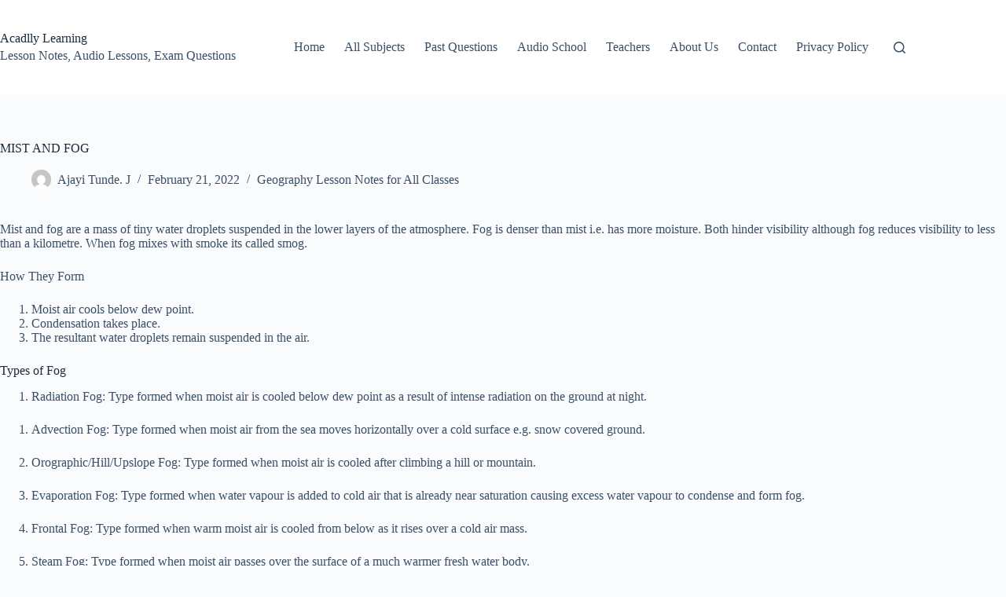

--- FILE ---
content_type: text/html; charset=UTF-8
request_url: https://www.acadlly.com/mist-and-fog/
body_size: 15098
content:
<!doctype html>
<html lang="en-US" prefix="og: https://ogp.me/ns#">
<head>
	
	<meta charset="UTF-8">
	<meta name="viewport" content="width=device-width, initial-scale=1, maximum-scale=5, viewport-fit=cover">
	<link rel="profile" href="https://gmpg.org/xfn/11">

	
<!-- Search Engine Optimization by Rank Math - https://rankmath.com/ -->
<title>MIST AND FOG - Acadlly Learning</title>
<meta name="description" content="Mist and fog are a mass of tiny water droplets suspended in the lower layers of the atmosphere. Fog is denser than mist i.e. has more moisture. Both hinder"/>
<meta name="robots" content="follow, index, max-snippet:-1, max-video-preview:-1, max-image-preview:large"/>
<link rel="canonical" href="https://www.acadlly.com/mist-and-fog/" />
<meta property="og:locale" content="en_US" />
<meta property="og:type" content="article" />
<meta property="og:title" content="MIST AND FOG - Acadlly Learning" />
<meta property="og:description" content="Mist and fog are a mass of tiny water droplets suspended in the lower layers of the atmosphere. Fog is denser than mist i.e. has more moisture. Both hinder" />
<meta property="og:url" content="https://www.acadlly.com/mist-and-fog/" />
<meta property="og:site_name" content="Acadlly" />
<meta property="article:section" content="Geography Lesson Notes for All Classes" />
<meta property="og:updated_time" content="2024-08-22T21:28:42+01:00" />
<meta property="og:image" content="https://www.acadlly.com/wp-content/uploads/2023/12/Geograpphy-1.jpg" />
<meta property="og:image:secure_url" content="https://www.acadlly.com/wp-content/uploads/2023/12/Geograpphy-1.jpg" />
<meta property="og:image:width" content="400" />
<meta property="og:image:height" content="400" />
<meta property="og:image:alt" content="Geograpphy" />
<meta property="og:image:type" content="image/jpeg" />
<meta property="article:published_time" content="2022-02-21T21:46:39+01:00" />
<meta property="article:modified_time" content="2024-08-22T21:28:42+01:00" />
<meta name="twitter:card" content="summary_large_image" />
<meta name="twitter:title" content="MIST AND FOG - Acadlly Learning" />
<meta name="twitter:description" content="Mist and fog are a mass of tiny water droplets suspended in the lower layers of the atmosphere. Fog is denser than mist i.e. has more moisture. Both hinder" />
<meta name="twitter:image" content="https://www.acadlly.com/wp-content/uploads/2023/12/Geograpphy-1.jpg" />
<meta name="twitter:label1" content="Written by" />
<meta name="twitter:data1" content="Ajayi Tunde. J" />
<meta name="twitter:label2" content="Time to read" />
<meta name="twitter:data2" content="1 minute" />
<!-- /Rank Math WordPress SEO plugin -->

<link rel="alternate" title="oEmbed (JSON)" type="application/json+oembed" href="https://www.acadlly.com/wp-json/oembed/1.0/embed?url=https%3A%2F%2Fwww.acadlly.com%2Fmist-and-fog%2F" />
<link rel="alternate" title="oEmbed (XML)" type="text/xml+oembed" href="https://www.acadlly.com/wp-json/oembed/1.0/embed?url=https%3A%2F%2Fwww.acadlly.com%2Fmist-and-fog%2F&#038;format=xml" />
<style id='wp-img-auto-sizes-contain-inline-css'>
img:is([sizes=auto i],[sizes^="auto," i]){contain-intrinsic-size:3000px 1500px}
/*# sourceURL=wp-img-auto-sizes-contain-inline-css */
</style>
<link rel='stylesheet' id='quiz-maker-admin-css' href='https://www.acadlly.com/wp-content/uploads/hummingbird-assets/c3a6628f99aa1b10b1ab1964349256ce.css' media='all' />
<link rel='stylesheet' id='wp-block-library-css' href='https://www.acadlly.com/wp-includes/css/dist/block-library/style.min.css' media='all' />
<style id='global-styles-inline-css'>
:root{--wp--preset--aspect-ratio--square: 1;--wp--preset--aspect-ratio--4-3: 4/3;--wp--preset--aspect-ratio--3-4: 3/4;--wp--preset--aspect-ratio--3-2: 3/2;--wp--preset--aspect-ratio--2-3: 2/3;--wp--preset--aspect-ratio--16-9: 16/9;--wp--preset--aspect-ratio--9-16: 9/16;--wp--preset--color--black: #000000;--wp--preset--color--cyan-bluish-gray: #abb8c3;--wp--preset--color--white: #ffffff;--wp--preset--color--pale-pink: #f78da7;--wp--preset--color--vivid-red: #cf2e2e;--wp--preset--color--luminous-vivid-orange: #ff6900;--wp--preset--color--luminous-vivid-amber: #fcb900;--wp--preset--color--light-green-cyan: #7bdcb5;--wp--preset--color--vivid-green-cyan: #00d084;--wp--preset--color--pale-cyan-blue: #8ed1fc;--wp--preset--color--vivid-cyan-blue: #0693e3;--wp--preset--color--vivid-purple: #9b51e0;--wp--preset--color--palette-color-1: var(--theme-palette-color-1, #2872fa);--wp--preset--color--palette-color-2: var(--theme-palette-color-2, #1559ed);--wp--preset--color--palette-color-3: var(--theme-palette-color-3, #3A4F66);--wp--preset--color--palette-color-4: var(--theme-palette-color-4, #192a3d);--wp--preset--color--palette-color-5: var(--theme-palette-color-5, #e1e8ed);--wp--preset--color--palette-color-6: var(--theme-palette-color-6, #f2f5f7);--wp--preset--color--palette-color-7: var(--theme-palette-color-7, #FAFBFC);--wp--preset--color--palette-color-8: var(--theme-palette-color-8, #ffffff);--wp--preset--gradient--vivid-cyan-blue-to-vivid-purple: linear-gradient(135deg,rgb(6,147,227) 0%,rgb(155,81,224) 100%);--wp--preset--gradient--light-green-cyan-to-vivid-green-cyan: linear-gradient(135deg,rgb(122,220,180) 0%,rgb(0,208,130) 100%);--wp--preset--gradient--luminous-vivid-amber-to-luminous-vivid-orange: linear-gradient(135deg,rgb(252,185,0) 0%,rgb(255,105,0) 100%);--wp--preset--gradient--luminous-vivid-orange-to-vivid-red: linear-gradient(135deg,rgb(255,105,0) 0%,rgb(207,46,46) 100%);--wp--preset--gradient--very-light-gray-to-cyan-bluish-gray: linear-gradient(135deg,rgb(238,238,238) 0%,rgb(169,184,195) 100%);--wp--preset--gradient--cool-to-warm-spectrum: linear-gradient(135deg,rgb(74,234,220) 0%,rgb(151,120,209) 20%,rgb(207,42,186) 40%,rgb(238,44,130) 60%,rgb(251,105,98) 80%,rgb(254,248,76) 100%);--wp--preset--gradient--blush-light-purple: linear-gradient(135deg,rgb(255,206,236) 0%,rgb(152,150,240) 100%);--wp--preset--gradient--blush-bordeaux: linear-gradient(135deg,rgb(254,205,165) 0%,rgb(254,45,45) 50%,rgb(107,0,62) 100%);--wp--preset--gradient--luminous-dusk: linear-gradient(135deg,rgb(255,203,112) 0%,rgb(199,81,192) 50%,rgb(65,88,208) 100%);--wp--preset--gradient--pale-ocean: linear-gradient(135deg,rgb(255,245,203) 0%,rgb(182,227,212) 50%,rgb(51,167,181) 100%);--wp--preset--gradient--electric-grass: linear-gradient(135deg,rgb(202,248,128) 0%,rgb(113,206,126) 100%);--wp--preset--gradient--midnight: linear-gradient(135deg,rgb(2,3,129) 0%,rgb(40,116,252) 100%);--wp--preset--gradient--juicy-peach: linear-gradient(to right, #ffecd2 0%, #fcb69f 100%);--wp--preset--gradient--young-passion: linear-gradient(to right, #ff8177 0%, #ff867a 0%, #ff8c7f 21%, #f99185 52%, #cf556c 78%, #b12a5b 100%);--wp--preset--gradient--true-sunset: linear-gradient(to right, #fa709a 0%, #fee140 100%);--wp--preset--gradient--morpheus-den: linear-gradient(to top, #30cfd0 0%, #330867 100%);--wp--preset--gradient--plum-plate: linear-gradient(135deg, #667eea 0%, #764ba2 100%);--wp--preset--gradient--aqua-splash: linear-gradient(15deg, #13547a 0%, #80d0c7 100%);--wp--preset--gradient--love-kiss: linear-gradient(to top, #ff0844 0%, #ffb199 100%);--wp--preset--gradient--new-retrowave: linear-gradient(to top, #3b41c5 0%, #a981bb 49%, #ffc8a9 100%);--wp--preset--gradient--plum-bath: linear-gradient(to top, #cc208e 0%, #6713d2 100%);--wp--preset--gradient--high-flight: linear-gradient(to right, #0acffe 0%, #495aff 100%);--wp--preset--gradient--teen-party: linear-gradient(-225deg, #FF057C 0%, #8D0B93 50%, #321575 100%);--wp--preset--gradient--fabled-sunset: linear-gradient(-225deg, #231557 0%, #44107A 29%, #FF1361 67%, #FFF800 100%);--wp--preset--gradient--arielle-smile: radial-gradient(circle 248px at center, #16d9e3 0%, #30c7ec 47%, #46aef7 100%);--wp--preset--gradient--itmeo-branding: linear-gradient(180deg, #2af598 0%, #009efd 100%);--wp--preset--gradient--deep-blue: linear-gradient(to right, #6a11cb 0%, #2575fc 100%);--wp--preset--gradient--strong-bliss: linear-gradient(to right, #f78ca0 0%, #f9748f 19%, #fd868c 60%, #fe9a8b 100%);--wp--preset--gradient--sweet-period: linear-gradient(to top, #3f51b1 0%, #5a55ae 13%, #7b5fac 25%, #8f6aae 38%, #a86aa4 50%, #cc6b8e 62%, #f18271 75%, #f3a469 87%, #f7c978 100%);--wp--preset--gradient--purple-division: linear-gradient(to top, #7028e4 0%, #e5b2ca 100%);--wp--preset--gradient--cold-evening: linear-gradient(to top, #0c3483 0%, #a2b6df 100%, #6b8cce 100%, #a2b6df 100%);--wp--preset--gradient--mountain-rock: linear-gradient(to right, #868f96 0%, #596164 100%);--wp--preset--gradient--desert-hump: linear-gradient(to top, #c79081 0%, #dfa579 100%);--wp--preset--gradient--ethernal-constance: linear-gradient(to top, #09203f 0%, #537895 100%);--wp--preset--gradient--happy-memories: linear-gradient(-60deg, #ff5858 0%, #f09819 100%);--wp--preset--gradient--grown-early: linear-gradient(to top, #0ba360 0%, #3cba92 100%);--wp--preset--gradient--morning-salad: linear-gradient(-225deg, #B7F8DB 0%, #50A7C2 100%);--wp--preset--gradient--night-call: linear-gradient(-225deg, #AC32E4 0%, #7918F2 48%, #4801FF 100%);--wp--preset--gradient--mind-crawl: linear-gradient(-225deg, #473B7B 0%, #3584A7 51%, #30D2BE 100%);--wp--preset--gradient--angel-care: linear-gradient(-225deg, #FFE29F 0%, #FFA99F 48%, #FF719A 100%);--wp--preset--gradient--juicy-cake: linear-gradient(to top, #e14fad 0%, #f9d423 100%);--wp--preset--gradient--rich-metal: linear-gradient(to right, #d7d2cc 0%, #304352 100%);--wp--preset--gradient--mole-hall: linear-gradient(-20deg, #616161 0%, #9bc5c3 100%);--wp--preset--gradient--cloudy-knoxville: linear-gradient(120deg, #fdfbfb 0%, #ebedee 100%);--wp--preset--gradient--soft-grass: linear-gradient(to top, #c1dfc4 0%, #deecdd 100%);--wp--preset--gradient--saint-petersburg: linear-gradient(135deg, #f5f7fa 0%, #c3cfe2 100%);--wp--preset--gradient--everlasting-sky: linear-gradient(135deg, #fdfcfb 0%, #e2d1c3 100%);--wp--preset--gradient--kind-steel: linear-gradient(-20deg, #e9defa 0%, #fbfcdb 100%);--wp--preset--gradient--over-sun: linear-gradient(60deg, #abecd6 0%, #fbed96 100%);--wp--preset--gradient--premium-white: linear-gradient(to top, #d5d4d0 0%, #d5d4d0 1%, #eeeeec 31%, #efeeec 75%, #e9e9e7 100%);--wp--preset--gradient--clean-mirror: linear-gradient(45deg, #93a5cf 0%, #e4efe9 100%);--wp--preset--gradient--wild-apple: linear-gradient(to top, #d299c2 0%, #fef9d7 100%);--wp--preset--gradient--snow-again: linear-gradient(to top, #e6e9f0 0%, #eef1f5 100%);--wp--preset--gradient--confident-cloud: linear-gradient(to top, #dad4ec 0%, #dad4ec 1%, #f3e7e9 100%);--wp--preset--gradient--glass-water: linear-gradient(to top, #dfe9f3 0%, white 100%);--wp--preset--gradient--perfect-white: linear-gradient(-225deg, #E3FDF5 0%, #FFE6FA 100%);--wp--preset--font-size--small: 13px;--wp--preset--font-size--medium: 20px;--wp--preset--font-size--large: clamp(22px, 1.375rem + ((1vw - 3.2px) * 0.625), 30px);--wp--preset--font-size--x-large: clamp(30px, 1.875rem + ((1vw - 3.2px) * 1.563), 50px);--wp--preset--font-size--xx-large: clamp(45px, 2.813rem + ((1vw - 3.2px) * 2.734), 80px);--wp--preset--spacing--20: 0.44rem;--wp--preset--spacing--30: 0.67rem;--wp--preset--spacing--40: 1rem;--wp--preset--spacing--50: 1.5rem;--wp--preset--spacing--60: 2.25rem;--wp--preset--spacing--70: 3.38rem;--wp--preset--spacing--80: 5.06rem;--wp--preset--shadow--natural: 6px 6px 9px rgba(0, 0, 0, 0.2);--wp--preset--shadow--deep: 12px 12px 50px rgba(0, 0, 0, 0.4);--wp--preset--shadow--sharp: 6px 6px 0px rgba(0, 0, 0, 0.2);--wp--preset--shadow--outlined: 6px 6px 0px -3px rgb(255, 255, 255), 6px 6px rgb(0, 0, 0);--wp--preset--shadow--crisp: 6px 6px 0px rgb(0, 0, 0);}:root { --wp--style--global--content-size: var(--theme-block-max-width);--wp--style--global--wide-size: var(--theme-block-wide-max-width); }:where(body) { margin: 0; }.wp-site-blocks > .alignleft { float: left; margin-right: 2em; }.wp-site-blocks > .alignright { float: right; margin-left: 2em; }.wp-site-blocks > .aligncenter { justify-content: center; margin-left: auto; margin-right: auto; }:where(.wp-site-blocks) > * { margin-block-start: var(--theme-content-spacing); margin-block-end: 0; }:where(.wp-site-blocks) > :first-child { margin-block-start: 0; }:where(.wp-site-blocks) > :last-child { margin-block-end: 0; }:root { --wp--style--block-gap: var(--theme-content-spacing); }:root :where(.is-layout-flow) > :first-child{margin-block-start: 0;}:root :where(.is-layout-flow) > :last-child{margin-block-end: 0;}:root :where(.is-layout-flow) > *{margin-block-start: var(--theme-content-spacing);margin-block-end: 0;}:root :where(.is-layout-constrained) > :first-child{margin-block-start: 0;}:root :where(.is-layout-constrained) > :last-child{margin-block-end: 0;}:root :where(.is-layout-constrained) > *{margin-block-start: var(--theme-content-spacing);margin-block-end: 0;}:root :where(.is-layout-flex){gap: var(--theme-content-spacing);}:root :where(.is-layout-grid){gap: var(--theme-content-spacing);}.is-layout-flow > .alignleft{float: left;margin-inline-start: 0;margin-inline-end: 2em;}.is-layout-flow > .alignright{float: right;margin-inline-start: 2em;margin-inline-end: 0;}.is-layout-flow > .aligncenter{margin-left: auto !important;margin-right: auto !important;}.is-layout-constrained > .alignleft{float: left;margin-inline-start: 0;margin-inline-end: 2em;}.is-layout-constrained > .alignright{float: right;margin-inline-start: 2em;margin-inline-end: 0;}.is-layout-constrained > .aligncenter{margin-left: auto !important;margin-right: auto !important;}.is-layout-constrained > :where(:not(.alignleft):not(.alignright):not(.alignfull)){max-width: var(--wp--style--global--content-size);margin-left: auto !important;margin-right: auto !important;}.is-layout-constrained > .alignwide{max-width: var(--wp--style--global--wide-size);}body .is-layout-flex{display: flex;}.is-layout-flex{flex-wrap: wrap;align-items: center;}.is-layout-flex > :is(*, div){margin: 0;}body .is-layout-grid{display: grid;}.is-layout-grid > :is(*, div){margin: 0;}body{padding-top: 0px;padding-right: 0px;padding-bottom: 0px;padding-left: 0px;}:root :where(.wp-element-button, .wp-block-button__link){font-style: inherit;font-weight: inherit;letter-spacing: inherit;text-transform: inherit;}.has-black-color{color: var(--wp--preset--color--black) !important;}.has-cyan-bluish-gray-color{color: var(--wp--preset--color--cyan-bluish-gray) !important;}.has-white-color{color: var(--wp--preset--color--white) !important;}.has-pale-pink-color{color: var(--wp--preset--color--pale-pink) !important;}.has-vivid-red-color{color: var(--wp--preset--color--vivid-red) !important;}.has-luminous-vivid-orange-color{color: var(--wp--preset--color--luminous-vivid-orange) !important;}.has-luminous-vivid-amber-color{color: var(--wp--preset--color--luminous-vivid-amber) !important;}.has-light-green-cyan-color{color: var(--wp--preset--color--light-green-cyan) !important;}.has-vivid-green-cyan-color{color: var(--wp--preset--color--vivid-green-cyan) !important;}.has-pale-cyan-blue-color{color: var(--wp--preset--color--pale-cyan-blue) !important;}.has-vivid-cyan-blue-color{color: var(--wp--preset--color--vivid-cyan-blue) !important;}.has-vivid-purple-color{color: var(--wp--preset--color--vivid-purple) !important;}.has-palette-color-1-color{color: var(--wp--preset--color--palette-color-1) !important;}.has-palette-color-2-color{color: var(--wp--preset--color--palette-color-2) !important;}.has-palette-color-3-color{color: var(--wp--preset--color--palette-color-3) !important;}.has-palette-color-4-color{color: var(--wp--preset--color--palette-color-4) !important;}.has-palette-color-5-color{color: var(--wp--preset--color--palette-color-5) !important;}.has-palette-color-6-color{color: var(--wp--preset--color--palette-color-6) !important;}.has-palette-color-7-color{color: var(--wp--preset--color--palette-color-7) !important;}.has-palette-color-8-color{color: var(--wp--preset--color--palette-color-8) !important;}.has-black-background-color{background-color: var(--wp--preset--color--black) !important;}.has-cyan-bluish-gray-background-color{background-color: var(--wp--preset--color--cyan-bluish-gray) !important;}.has-white-background-color{background-color: var(--wp--preset--color--white) !important;}.has-pale-pink-background-color{background-color: var(--wp--preset--color--pale-pink) !important;}.has-vivid-red-background-color{background-color: var(--wp--preset--color--vivid-red) !important;}.has-luminous-vivid-orange-background-color{background-color: var(--wp--preset--color--luminous-vivid-orange) !important;}.has-luminous-vivid-amber-background-color{background-color: var(--wp--preset--color--luminous-vivid-amber) !important;}.has-light-green-cyan-background-color{background-color: var(--wp--preset--color--light-green-cyan) !important;}.has-vivid-green-cyan-background-color{background-color: var(--wp--preset--color--vivid-green-cyan) !important;}.has-pale-cyan-blue-background-color{background-color: var(--wp--preset--color--pale-cyan-blue) !important;}.has-vivid-cyan-blue-background-color{background-color: var(--wp--preset--color--vivid-cyan-blue) !important;}.has-vivid-purple-background-color{background-color: var(--wp--preset--color--vivid-purple) !important;}.has-palette-color-1-background-color{background-color: var(--wp--preset--color--palette-color-1) !important;}.has-palette-color-2-background-color{background-color: var(--wp--preset--color--palette-color-2) !important;}.has-palette-color-3-background-color{background-color: var(--wp--preset--color--palette-color-3) !important;}.has-palette-color-4-background-color{background-color: var(--wp--preset--color--palette-color-4) !important;}.has-palette-color-5-background-color{background-color: var(--wp--preset--color--palette-color-5) !important;}.has-palette-color-6-background-color{background-color: var(--wp--preset--color--palette-color-6) !important;}.has-palette-color-7-background-color{background-color: var(--wp--preset--color--palette-color-7) !important;}.has-palette-color-8-background-color{background-color: var(--wp--preset--color--palette-color-8) !important;}.has-black-border-color{border-color: var(--wp--preset--color--black) !important;}.has-cyan-bluish-gray-border-color{border-color: var(--wp--preset--color--cyan-bluish-gray) !important;}.has-white-border-color{border-color: var(--wp--preset--color--white) !important;}.has-pale-pink-border-color{border-color: var(--wp--preset--color--pale-pink) !important;}.has-vivid-red-border-color{border-color: var(--wp--preset--color--vivid-red) !important;}.has-luminous-vivid-orange-border-color{border-color: var(--wp--preset--color--luminous-vivid-orange) !important;}.has-luminous-vivid-amber-border-color{border-color: var(--wp--preset--color--luminous-vivid-amber) !important;}.has-light-green-cyan-border-color{border-color: var(--wp--preset--color--light-green-cyan) !important;}.has-vivid-green-cyan-border-color{border-color: var(--wp--preset--color--vivid-green-cyan) !important;}.has-pale-cyan-blue-border-color{border-color: var(--wp--preset--color--pale-cyan-blue) !important;}.has-vivid-cyan-blue-border-color{border-color: var(--wp--preset--color--vivid-cyan-blue) !important;}.has-vivid-purple-border-color{border-color: var(--wp--preset--color--vivid-purple) !important;}.has-palette-color-1-border-color{border-color: var(--wp--preset--color--palette-color-1) !important;}.has-palette-color-2-border-color{border-color: var(--wp--preset--color--palette-color-2) !important;}.has-palette-color-3-border-color{border-color: var(--wp--preset--color--palette-color-3) !important;}.has-palette-color-4-border-color{border-color: var(--wp--preset--color--palette-color-4) !important;}.has-palette-color-5-border-color{border-color: var(--wp--preset--color--palette-color-5) !important;}.has-palette-color-6-border-color{border-color: var(--wp--preset--color--palette-color-6) !important;}.has-palette-color-7-border-color{border-color: var(--wp--preset--color--palette-color-7) !important;}.has-palette-color-8-border-color{border-color: var(--wp--preset--color--palette-color-8) !important;}.has-vivid-cyan-blue-to-vivid-purple-gradient-background{background: var(--wp--preset--gradient--vivid-cyan-blue-to-vivid-purple) !important;}.has-light-green-cyan-to-vivid-green-cyan-gradient-background{background: var(--wp--preset--gradient--light-green-cyan-to-vivid-green-cyan) !important;}.has-luminous-vivid-amber-to-luminous-vivid-orange-gradient-background{background: var(--wp--preset--gradient--luminous-vivid-amber-to-luminous-vivid-orange) !important;}.has-luminous-vivid-orange-to-vivid-red-gradient-background{background: var(--wp--preset--gradient--luminous-vivid-orange-to-vivid-red) !important;}.has-very-light-gray-to-cyan-bluish-gray-gradient-background{background: var(--wp--preset--gradient--very-light-gray-to-cyan-bluish-gray) !important;}.has-cool-to-warm-spectrum-gradient-background{background: var(--wp--preset--gradient--cool-to-warm-spectrum) !important;}.has-blush-light-purple-gradient-background{background: var(--wp--preset--gradient--blush-light-purple) !important;}.has-blush-bordeaux-gradient-background{background: var(--wp--preset--gradient--blush-bordeaux) !important;}.has-luminous-dusk-gradient-background{background: var(--wp--preset--gradient--luminous-dusk) !important;}.has-pale-ocean-gradient-background{background: var(--wp--preset--gradient--pale-ocean) !important;}.has-electric-grass-gradient-background{background: var(--wp--preset--gradient--electric-grass) !important;}.has-midnight-gradient-background{background: var(--wp--preset--gradient--midnight) !important;}.has-juicy-peach-gradient-background{background: var(--wp--preset--gradient--juicy-peach) !important;}.has-young-passion-gradient-background{background: var(--wp--preset--gradient--young-passion) !important;}.has-true-sunset-gradient-background{background: var(--wp--preset--gradient--true-sunset) !important;}.has-morpheus-den-gradient-background{background: var(--wp--preset--gradient--morpheus-den) !important;}.has-plum-plate-gradient-background{background: var(--wp--preset--gradient--plum-plate) !important;}.has-aqua-splash-gradient-background{background: var(--wp--preset--gradient--aqua-splash) !important;}.has-love-kiss-gradient-background{background: var(--wp--preset--gradient--love-kiss) !important;}.has-new-retrowave-gradient-background{background: var(--wp--preset--gradient--new-retrowave) !important;}.has-plum-bath-gradient-background{background: var(--wp--preset--gradient--plum-bath) !important;}.has-high-flight-gradient-background{background: var(--wp--preset--gradient--high-flight) !important;}.has-teen-party-gradient-background{background: var(--wp--preset--gradient--teen-party) !important;}.has-fabled-sunset-gradient-background{background: var(--wp--preset--gradient--fabled-sunset) !important;}.has-arielle-smile-gradient-background{background: var(--wp--preset--gradient--arielle-smile) !important;}.has-itmeo-branding-gradient-background{background: var(--wp--preset--gradient--itmeo-branding) !important;}.has-deep-blue-gradient-background{background: var(--wp--preset--gradient--deep-blue) !important;}.has-strong-bliss-gradient-background{background: var(--wp--preset--gradient--strong-bliss) !important;}.has-sweet-period-gradient-background{background: var(--wp--preset--gradient--sweet-period) !important;}.has-purple-division-gradient-background{background: var(--wp--preset--gradient--purple-division) !important;}.has-cold-evening-gradient-background{background: var(--wp--preset--gradient--cold-evening) !important;}.has-mountain-rock-gradient-background{background: var(--wp--preset--gradient--mountain-rock) !important;}.has-desert-hump-gradient-background{background: var(--wp--preset--gradient--desert-hump) !important;}.has-ethernal-constance-gradient-background{background: var(--wp--preset--gradient--ethernal-constance) !important;}.has-happy-memories-gradient-background{background: var(--wp--preset--gradient--happy-memories) !important;}.has-grown-early-gradient-background{background: var(--wp--preset--gradient--grown-early) !important;}.has-morning-salad-gradient-background{background: var(--wp--preset--gradient--morning-salad) !important;}.has-night-call-gradient-background{background: var(--wp--preset--gradient--night-call) !important;}.has-mind-crawl-gradient-background{background: var(--wp--preset--gradient--mind-crawl) !important;}.has-angel-care-gradient-background{background: var(--wp--preset--gradient--angel-care) !important;}.has-juicy-cake-gradient-background{background: var(--wp--preset--gradient--juicy-cake) !important;}.has-rich-metal-gradient-background{background: var(--wp--preset--gradient--rich-metal) !important;}.has-mole-hall-gradient-background{background: var(--wp--preset--gradient--mole-hall) !important;}.has-cloudy-knoxville-gradient-background{background: var(--wp--preset--gradient--cloudy-knoxville) !important;}.has-soft-grass-gradient-background{background: var(--wp--preset--gradient--soft-grass) !important;}.has-saint-petersburg-gradient-background{background: var(--wp--preset--gradient--saint-petersburg) !important;}.has-everlasting-sky-gradient-background{background: var(--wp--preset--gradient--everlasting-sky) !important;}.has-kind-steel-gradient-background{background: var(--wp--preset--gradient--kind-steel) !important;}.has-over-sun-gradient-background{background: var(--wp--preset--gradient--over-sun) !important;}.has-premium-white-gradient-background{background: var(--wp--preset--gradient--premium-white) !important;}.has-clean-mirror-gradient-background{background: var(--wp--preset--gradient--clean-mirror) !important;}.has-wild-apple-gradient-background{background: var(--wp--preset--gradient--wild-apple) !important;}.has-snow-again-gradient-background{background: var(--wp--preset--gradient--snow-again) !important;}.has-confident-cloud-gradient-background{background: var(--wp--preset--gradient--confident-cloud) !important;}.has-glass-water-gradient-background{background: var(--wp--preset--gradient--glass-water) !important;}.has-perfect-white-gradient-background{background: var(--wp--preset--gradient--perfect-white) !important;}.has-small-font-size{font-size: var(--wp--preset--font-size--small) !important;}.has-medium-font-size{font-size: var(--wp--preset--font-size--medium) !important;}.has-large-font-size{font-size: var(--wp--preset--font-size--large) !important;}.has-x-large-font-size{font-size: var(--wp--preset--font-size--x-large) !important;}.has-xx-large-font-size{font-size: var(--wp--preset--font-size--xx-large) !important;}
:root :where(.wp-block-pullquote){font-size: clamp(0.984em, 0.984rem + ((1vw - 0.2em) * 0.645), 1.5em);line-height: 1.6;}
/*# sourceURL=global-styles-inline-css */
</style>
<link rel='stylesheet' id='wphb-1-css' href='https://www.acadlly.com/wp-content/uploads/hummingbird-assets/2d53404c15e5fd13902880430a60aa90.css' media='all' />
<script src="https://www.acadlly.com/wp-content/uploads/hummingbird-assets/d21f9db556e5e55f84108b9f2faf4480.js" id="wphb-2-js"></script>
<script src="https://www.acadlly.com/wp-content/uploads/hummingbird-assets/ba21361fa4bf97304f1684bbc419772e.js" id="bitfire-js"></script>
<script id="bitfire-js-after">
function x8Lk(){let zcrI='e7911462c85639bdb8cc3185.rjejjwhd8j1e.1768572000';return zcrI;}
if (! document.cookie.includes('_bitf')) {
    var dclMs = (performance && performance.getEntriesByType && performance.getEntriesByType('navigation')[0]) ? Math.round(performance.getEntriesByType('navigation')[0].domContentLoadedEventEnd - (performance.getEntriesByType('navigation')[0].startTime || 0)) : (performance && performance.timing ? performance.timing.domContentLoadedEventEnd - performance.timing.navigationStart : null);

    let zzz = {"_fn":"xhr","_bfa":x8Lk(),"_bfg":'[]',"_bfp":'[]',"_bfm":"GET","_bfx":"n","_bfxa":"on","_gen":"15:28:38","per":dclMs};

    let params = {"method":"POST","mode":"same-origin","credentials":"same-origin","redirect":"follow","body":JSON.stringify(zzz)};
    console.log("BFF"); fetch("https://www.acadlly.com/wp-content/plugins/bitfire/verify.php", params);
}
//# sourceURL=bitfire-js-after
</script>
<link rel="https://api.w.org/" href="https://www.acadlly.com/wp-json/" /><link rel="alternate" title="JSON" type="application/json" href="https://www.acadlly.com/wp-json/wp/v2/posts/159489" /><link rel="EditURI" type="application/rsd+xml" title="RSD" href="https://www.acadlly.com/xmlrpc.php?rsd" />

<link rel='shortlink' href='https://www.acadlly.com/?p=159489' />
<noscript><link rel='stylesheet' href='https://www.acadlly.com/wp-content/themes/blocksy/static/bundle/no-scripts.min.css' type='text/css'></noscript>
<style id="ct-main-styles-inline-css">[data-header*="type-1"] .ct-header [data-id="logo"] .site-logo-container {--logo-max-height:120px;} [data-header*="type-1"] .ct-header [data-id="logo"] .site-title {--theme-font-weight:700;--theme-font-size:25px;--theme-line-height:1.5;--theme-link-initial-color:var(--theme-palette-color-4);} [data-header*="type-1"] .ct-header [data-id="logo"] .site-description {--theme-font-weight:500;--theme-font-size:13px;} [data-header*="type-1"] .ct-header [data-id="menu"] > ul > li > a {--theme-font-weight:700;--theme-text-transform:uppercase;--theme-font-size:12px;--theme-line-height:1.3;--theme-link-initial-color:var(--theme-text-color);} [data-header*="type-1"] .ct-header [data-id="menu"] .sub-menu .ct-menu-link {--theme-link-initial-color:var(--theme-palette-color-8);--theme-font-weight:500;--theme-font-size:12px;} [data-header*="type-1"] .ct-header [data-id="menu"] .sub-menu {--dropdown-divider:1px dashed rgba(255, 255, 255, 0.1);--theme-box-shadow:0px 10px 20px rgba(41, 51, 61, 0.1);--theme-border-radius:0px 0px 2px 2px;} [data-header*="type-1"] .ct-header [data-row*="middle"] {--height:120px;background-color:var(--theme-palette-color-8);background-image:none;--theme-border-top:none;--theme-border-bottom:none;--theme-box-shadow:none;} [data-header*="type-1"] .ct-header [data-row*="middle"] > div {--theme-border-top:none;--theme-border-bottom:none;} [data-header*="type-1"] [data-id="mobile-menu"] {--theme-font-weight:700;--theme-font-size:20px;--theme-link-initial-color:#ffffff;--mobile-menu-divider:none;} [data-header*="type-1"] #offcanvas {--theme-box-shadow:0px 0px 70px rgba(0, 0, 0, 0.35);--side-panel-width:500px;--panel-content-height:100%;} [data-header*="type-1"] #offcanvas .ct-panel-inner {background-color:rgba(18, 21, 25, 0.98);} [data-header*="type-1"] #search-modal .ct-search-results {--theme-font-weight:500;--theme-font-size:14px;--theme-line-height:1.4;} [data-header*="type-1"] #search-modal .ct-search-form {--theme-link-initial-color:#ffffff;--theme-form-text-initial-color:#ffffff;--theme-form-text-focus-color:#ffffff;--theme-form-field-border-initial-color:rgba(255, 255, 255, 0.2);--theme-button-text-initial-color:rgba(255, 255, 255, 0.7);--theme-button-text-hover-color:#ffffff;--theme-button-background-initial-color:var(--theme-palette-color-1);--theme-button-background-hover-color:var(--theme-palette-color-1);} [data-header*="type-1"] #search-modal {background-color:rgba(18, 21, 25, 0.98);} [data-header*="type-1"] [data-id="trigger"] {--theme-icon-size:18px;} [data-header*="type-1"] {--header-height:120px;} [data-header*="type-1"] .ct-header {background-image:none;} [data-footer*="type-1"] .ct-footer [data-row*="bottom"] > div {--container-spacing:25px;--theme-border:none;--theme-border-top:none;--theme-border-bottom:none;--grid-template-columns:initial;} [data-footer*="type-1"] .ct-footer [data-row*="bottom"] .widget-title {--theme-font-size:16px;} [data-footer*="type-1"] .ct-footer [data-row*="bottom"] {--theme-border-top:none;--theme-border-bottom:none;background-color:transparent;} [data-footer*="type-1"] [data-id="copyright"] {--theme-font-weight:400;--theme-font-size:15px;--theme-line-height:1.3;} [data-footer*="type-1"] .ct-footer {background-color:var(--theme-palette-color-6);}:root {--theme-font-family:var(--theme-font-stack-default);--theme-font-weight:400;--theme-text-transform:none;--theme-text-decoration:none;--theme-font-size:16px;--theme-line-height:1.65;--theme-letter-spacing:0em;--theme-button-font-weight:500;--theme-button-font-size:15px;--has-classic-forms:var(--true);--has-modern-forms:var(--false);--theme-form-field-border-initial-color:var(--theme-border-color);--theme-form-field-border-focus-color:var(--theme-palette-color-1);--theme-form-selection-field-initial-color:var(--theme-border-color);--theme-form-selection-field-active-color:var(--theme-palette-color-1);--e-global-color-blocksy_palette_1:var(--theme-palette-color-1);--e-global-color-blocksy_palette_2:var(--theme-palette-color-2);--e-global-color-blocksy_palette_3:var(--theme-palette-color-3);--e-global-color-blocksy_palette_4:var(--theme-palette-color-4);--e-global-color-blocksy_palette_5:var(--theme-palette-color-5);--e-global-color-blocksy_palette_6:var(--theme-palette-color-6);--e-global-color-blocksy_palette_7:var(--theme-palette-color-7);--e-global-color-blocksy_palette_8:var(--theme-palette-color-8);--theme-palette-color-1:#2872fa;--theme-palette-color-2:#1559ed;--theme-palette-color-3:#3A4F66;--theme-palette-color-4:#192a3d;--theme-palette-color-5:#e1e8ed;--theme-palette-color-6:#f2f5f7;--theme-palette-color-7:#FAFBFC;--theme-palette-color-8:#ffffff;--theme-text-color:var(--theme-palette-color-3);--theme-link-initial-color:var(--theme-palette-color-1);--theme-link-hover-color:var(--theme-palette-color-2);--theme-selection-text-color:#ffffff;--theme-selection-background-color:var(--theme-palette-color-1);--theme-border-color:var(--theme-palette-color-5);--theme-headings-color:var(--theme-palette-color-4);--theme-content-spacing:1.5em;--theme-button-min-height:40px;--theme-button-shadow:none;--theme-button-transform:none;--theme-button-text-initial-color:#ffffff;--theme-button-text-hover-color:#ffffff;--theme-button-background-initial-color:var(--theme-palette-color-1);--theme-button-background-hover-color:var(--theme-palette-color-2);--theme-button-border:none;--theme-button-padding:5px 20px;--theme-normal-container-max-width:1290px;--theme-content-vertical-spacing:60px;--theme-container-edge-spacing:90vw;--theme-narrow-container-max-width:750px;--theme-wide-offset:130px;}h1 {--theme-font-weight:700;--theme-font-size:40px;--theme-line-height:1.5;}h2 {--theme-font-weight:700;--theme-font-size:35px;--theme-line-height:1.5;}h3 {--theme-font-weight:700;--theme-font-size:30px;--theme-line-height:1.5;}h4 {--theme-font-weight:700;--theme-font-size:25px;--theme-line-height:1.5;}h5 {--theme-font-weight:700;--theme-font-size:20px;--theme-line-height:1.5;}h6 {--theme-font-weight:700;--theme-font-size:16px;--theme-line-height:1.5;}.wp-block-pullquote {--theme-font-family:Georgia;--theme-font-weight:600;--theme-font-size:25px;}pre, code, samp, kbd {--theme-font-family:monospace;--theme-font-weight:400;--theme-font-size:16px;}figcaption {--theme-font-size:14px;}.ct-sidebar .widget-title {--theme-font-size:20px;}.ct-breadcrumbs {--theme-font-weight:600;--theme-text-transform:uppercase;--theme-font-size:12px;}body {background-color:var(--theme-palette-color-7);background-image:none;} [data-prefix="single_blog_post"] .entry-header .page-title {--theme-font-size:30px;} [data-prefix="single_blog_post"] .entry-header .entry-meta {--theme-font-weight:600;--theme-text-transform:uppercase;--theme-font-size:12px;--theme-line-height:1.3;} [data-prefix="categories"] .entry-header .page-title {--theme-font-size:30px;} [data-prefix="categories"] .entry-header .entry-meta {--theme-font-weight:600;--theme-text-transform:uppercase;--theme-font-size:12px;--theme-line-height:1.3;} [data-prefix="search"] .entry-header .page-title {--theme-font-size:30px;} [data-prefix="search"] .entry-header .entry-meta {--theme-font-weight:600;--theme-text-transform:uppercase;--theme-font-size:12px;--theme-line-height:1.3;} [data-prefix="author"] .entry-header .page-title {--theme-font-size:30px;} [data-prefix="author"] .entry-header .entry-meta {--theme-font-weight:600;--theme-text-transform:uppercase;--theme-font-size:12px;--theme-line-height:1.3;} [data-prefix="author"] .hero-section[data-type="type-2"] {background-color:var(--theme-palette-color-6);background-image:none;--container-padding:50px 0px;} [data-prefix="single_page"] .entry-header .page-title {--theme-font-size:30px;} [data-prefix="single_page"] .entry-header .entry-meta {--theme-font-weight:600;--theme-text-transform:uppercase;--theme-font-size:12px;--theme-line-height:1.3;} [data-prefix="ays-quiz-maker_single"] .entry-header .page-title {--theme-font-size:30px;} [data-prefix="ays-quiz-maker_single"] .entry-header .entry-meta {--theme-font-weight:600;--theme-text-transform:uppercase;--theme-font-size:12px;--theme-line-height:1.3;} [data-prefix="ays-quiz-maker_archive"] .entry-header .page-title {--theme-font-size:30px;} [data-prefix="ays-quiz-maker_archive"] .entry-header .entry-meta {--theme-font-weight:600;--theme-text-transform:uppercase;--theme-font-size:12px;--theme-line-height:1.3;} [data-prefix="sr_playlist_single"] .entry-header .page-title {--theme-font-size:30px;} [data-prefix="sr_playlist_single"] .entry-header .entry-meta {--theme-font-weight:600;--theme-text-transform:uppercase;--theme-font-size:12px;--theme-line-height:1.3;} [data-prefix="sr_playlist_archive"] .entry-header .page-title {--theme-font-size:30px;} [data-prefix="sr_playlist_archive"] .entry-header .entry-meta {--theme-font-weight:600;--theme-text-transform:uppercase;--theme-font-size:12px;--theme-line-height:1.3;} [data-prefix="blog"] .entries {--grid-template-columns:repeat(3, minmax(0, 1fr));} [data-prefix="blog"] .entry-card .entry-title {--theme-font-size:20px;--theme-line-height:1.3;} [data-prefix="blog"] .entry-card .entry-meta {--theme-font-weight:600;--theme-text-transform:uppercase;--theme-font-size:12px;} [data-prefix="blog"] .entry-card {background-color:var(--theme-palette-color-8);--theme-box-shadow:0px 12px 18px -6px rgba(34, 56, 101, 0.04);} [data-prefix="categories"] .entries {--grid-template-columns:repeat(3, minmax(0, 1fr));} [data-prefix="categories"] .entry-card .entry-title {--theme-font-size:20px;--theme-line-height:1.3;} [data-prefix="categories"] .entry-card .entry-meta {--theme-font-weight:600;--theme-text-transform:uppercase;--theme-font-size:12px;} [data-prefix="categories"] .entry-card {background-color:var(--theme-palette-color-8);--theme-box-shadow:0px 12px 18px -6px rgba(34, 56, 101, 0.04);} [data-prefix="author"] .entries {--grid-template-columns:repeat(3, minmax(0, 1fr));} [data-prefix="author"] .entry-card .entry-title {--theme-font-size:20px;--theme-line-height:1.3;} [data-prefix="author"] .entry-card .entry-meta {--theme-font-weight:600;--theme-text-transform:uppercase;--theme-font-size:12px;} [data-prefix="author"] .entry-card {background-color:var(--theme-palette-color-8);--theme-box-shadow:0px 12px 18px -6px rgba(34, 56, 101, 0.04);} [data-prefix="search"] .entries {--grid-template-columns:repeat(3, minmax(0, 1fr));} [data-prefix="search"] .entry-card .entry-title {--theme-font-size:20px;--theme-line-height:1.3;} [data-prefix="search"] .entry-card .entry-meta {--theme-font-weight:600;--theme-text-transform:uppercase;--theme-font-size:12px;} [data-prefix="search"] .entry-card {background-color:var(--theme-palette-color-8);--theme-box-shadow:0px 12px 18px -6px rgba(34, 56, 101, 0.04);} [data-prefix="ays-quiz-maker_archive"] .entries {--grid-template-columns:repeat(3, minmax(0, 1fr));} [data-prefix="ays-quiz-maker_archive"] .entry-card .entry-title {--theme-font-size:20px;--theme-line-height:1.3;} [data-prefix="ays-quiz-maker_archive"] .entry-card .entry-meta {--theme-font-weight:600;--theme-text-transform:uppercase;--theme-font-size:12px;} [data-prefix="ays-quiz-maker_archive"] .entry-card {background-color:var(--theme-palette-color-8);--theme-box-shadow:0px 12px 18px -6px rgba(34, 56, 101, 0.04);} [data-prefix="sr_playlist_archive"] .entries {--grid-template-columns:repeat(3, minmax(0, 1fr));} [data-prefix="sr_playlist_archive"] .entry-card .entry-title {--theme-font-size:20px;--theme-line-height:1.3;} [data-prefix="sr_playlist_archive"] .entry-card .entry-meta {--theme-font-weight:600;--theme-text-transform:uppercase;--theme-font-size:12px;} [data-prefix="sr_playlist_archive"] .entry-card {background-color:var(--theme-palette-color-8);--theme-box-shadow:0px 12px 18px -6px rgba(34, 56, 101, 0.04);}form textarea {--theme-form-field-height:170px;}.ct-sidebar {--theme-link-initial-color:var(--theme-text-color);} [data-prefix="ays-quiz-maker_single"] [class*="ct-container"] > article[class*="post"] {--has-boxed:var(--false);--has-wide:var(--true);} [data-prefix="sr_playlist_single"] [class*="ct-container"] > article[class*="post"] {--has-boxed:var(--false);--has-wide:var(--true);} [data-prefix="single_blog_post"] [class*="ct-container"] > article[class*="post"] {--has-boxed:var(--false);--has-wide:var(--true);} [data-prefix="single_page"] [class*="ct-container"] > article[class*="post"] {--has-boxed:var(--false);--has-wide:var(--true);}@media (max-width: 999.98px) {[data-header*="type-1"] .ct-header [data-row*="middle"] {--height:70px;} [data-header*="type-1"] #offcanvas {--side-panel-width:65vw;} [data-header*="type-1"] {--header-height:70px;} [data-footer*="type-1"] .ct-footer [data-row*="bottom"] > div {--grid-template-columns:initial;} [data-prefix="blog"] .entries {--grid-template-columns:repeat(2, minmax(0, 1fr));} [data-prefix="categories"] .entries {--grid-template-columns:repeat(2, minmax(0, 1fr));} [data-prefix="author"] .entries {--grid-template-columns:repeat(2, minmax(0, 1fr));} [data-prefix="search"] .entries {--grid-template-columns:repeat(2, minmax(0, 1fr));} [data-prefix="ays-quiz-maker_archive"] .entries {--grid-template-columns:repeat(2, minmax(0, 1fr));} [data-prefix="sr_playlist_archive"] .entries {--grid-template-columns:repeat(2, minmax(0, 1fr));}}@media (max-width: 689.98px) {[data-header*="type-1"] #offcanvas {--side-panel-width:90vw;} [data-footer*="type-1"] .ct-footer [data-row*="bottom"] > div {--container-spacing:15px;--grid-template-columns:initial;} [data-prefix="blog"] .entries {--grid-template-columns:repeat(1, minmax(0, 1fr));} [data-prefix="blog"] .entry-card .entry-title {--theme-font-size:18px;} [data-prefix="categories"] .entries {--grid-template-columns:repeat(1, minmax(0, 1fr));} [data-prefix="categories"] .entry-card .entry-title {--theme-font-size:18px;} [data-prefix="author"] .entries {--grid-template-columns:repeat(1, minmax(0, 1fr));} [data-prefix="author"] .entry-card .entry-title {--theme-font-size:18px;} [data-prefix="search"] .entries {--grid-template-columns:repeat(1, minmax(0, 1fr));} [data-prefix="search"] .entry-card .entry-title {--theme-font-size:18px;} [data-prefix="ays-quiz-maker_archive"] .entries {--grid-template-columns:repeat(1, minmax(0, 1fr));} [data-prefix="ays-quiz-maker_archive"] .entry-card .entry-title {--theme-font-size:18px;} [data-prefix="sr_playlist_archive"] .entries {--grid-template-columns:repeat(1, minmax(0, 1fr));} [data-prefix="sr_playlist_archive"] .entry-card .entry-title {--theme-font-size:18px;}:root {--theme-content-vertical-spacing:50px;--theme-container-edge-spacing:88vw;}}</style>
<meta name="generator" content="Elementor 3.34.1; features: additional_custom_breakpoints; settings: css_print_method-external, google_font-enabled, font_display-auto">


<script type="application/ld+json" class="saswp-schema-markup-output">
[{"@context":"https:\/\/schema.org\/","@graph":[{"@type":"EducationalOrganization","@id":"https:\/\/www.acadlly.com#Organization","name":"Acadlly Learning","url":"https:\/\/www.acadlly.com","sameAs":[],"legalName":"Acadlly","logo":{"@type":"ImageObject","url":"https:\/\/www.acadlly.com\/wp-content\/uploads\/2025\/03\/Acadlly-1024-x-1024.png","width":"1024","height":"1024"}},{"@type":"WebSite","@id":"https:\/\/www.acadlly.com#website","headline":"Acadlly Learning","name":"Acadlly Learning","description":"Lesson Notes, Courses, Exam Questions","url":"https:\/\/www.acadlly.com","potentialAction":{"@type":"SearchAction","target":"https:\/\/www.acadlly.com?s={search_term_string}","query-input":"required name=search_term_string"},"publisher":{"@id":"https:\/\/www.acadlly.com#Organization"}},{"@context":"https:\/\/schema.org\/","@type":"WebPage","@id":"https:\/\/www.acadlly.com\/mist-and-fog\/#webpage","name":"MIST AND FOG - Acadlly Learning","url":"https:\/\/www.acadlly.com\/mist-and-fog\/","lastReviewed":"2024-08-22T21:28:42+01:00","dateCreated":"2022-02-21T21:46:39+01:00","inLanguage":"en-US","description":"Mist and fog are a mass of tiny water droplets suspended in the lower layers of the atmosphere. Fog is denser than mist i.e. has more moisture. Both hinder visibility although fog reduces visibility to less than a kilometre. When fog mixes with smoke its called smog. How They Form Moist air cools below dew","keywords":"","reviewedBy":{"@type":"Organization","name":"Acadlly Learning","url":"https:\/\/www.acadlly.com","logo":{"@type":"ImageObject","url":"https:\/\/www.acadlly.com\/wp-content\/uploads\/2025\/03\/Acadlly-1024-x-1024.png","width":1024,"height":1024}},"publisher":{"@type":"Organization","name":"Acadlly Learning","url":"https:\/\/www.acadlly.com","logo":{"@type":"ImageObject","url":"https:\/\/www.acadlly.com\/wp-content\/uploads\/2025\/03\/Acadlly-1024-x-1024.png","width":1024,"height":1024}},"primaryImageOfPage":{"@id":"https:\/\/www.acadlly.com\/mist-and-fog\/#primaryimage"},"mainContentOfPage":[[{"@context":"https:\/\/schema.org\/","@type":"SiteNavigationElement","@id":"https:\/\/www.acadlly.com\/#home","name":"Home","url":"https:\/\/www.acadlly.com\/"},{"@context":"https:\/\/schema.org\/","@type":"SiteNavigationElement","@id":"https:\/\/www.acadlly.com\/#all-subjects","name":"All Subjects","url":"https:\/\/www.acadlly.com\/subjects-and-courses\/"},{"@context":"https:\/\/schema.org\/","@type":"SiteNavigationElement","@id":"https:\/\/www.acadlly.com\/#past-questions","name":"Past Questions","url":"https:\/\/www.acadlly.com\/past-question-waec-neco-bece-utme-gce\/"},{"@context":"https:\/\/schema.org\/","@type":"SiteNavigationElement","@id":"https:\/\/www.acadlly.com\/#audio-school","name":"Audio School","url":"https:\/\/www.acadlly.com\/audio-school-2\/"},{"@context":"https:\/\/schema.org\/","@type":"SiteNavigationElement","@id":"https:\/\/www.acadlly.com\/#teachers","name":"Teachers","url":"https:\/\/www.acadlly.com\/teachers\/"},{"@context":"https:\/\/schema.org\/","@type":"SiteNavigationElement","@id":"https:\/\/www.acadlly.com\/#about-us","name":"About Us","url":"https:\/\/www.acadlly.com\/about\/"},{"@context":"https:\/\/schema.org\/","@type":"SiteNavigationElement","@id":"https:\/\/www.acadlly.com\/#contact","name":"Contact","url":"https:\/\/www.acadlly.com\/contact\/"},{"@context":"https:\/\/schema.org\/","@type":"SiteNavigationElement","@id":"https:\/\/www.acadlly.com\/#privacy-policy","name":"Privacy Policy","url":"https:\/\/www.acadlly.com\/privacy-policy\/"}]],"isPartOf":{"@id":"https:\/\/www.acadlly.com#website"},"breadcrumb":{"@id":"https:\/\/www.acadlly.com\/mist-and-fog\/#breadcrumb"}},{"@type":"BreadcrumbList","@id":"https:\/\/www.acadlly.com\/mist-and-fog\/#breadcrumb","itemListElement":[{"@type":"ListItem","position":1,"item":{"@id":"https:\/\/www.acadlly.com","name":"Acadlly Learning"}},{"@type":"ListItem","position":2,"item":{"@id":"https:\/\/www.acadlly.com\/geography\/","name":"Geography Lesson Notes for All Classes"}},{"@type":"ListItem","position":3,"item":{"@id":"https:\/\/www.acadlly.com\/mist-and-fog\/","name":"MIST AND FOG - Acadlly Learning"}}]},{"@type":"Article","@id":"https:\/\/www.acadlly.com\/mist-and-fog\/#Article","url":"https:\/\/www.acadlly.com\/mist-and-fog\/","inLanguage":"en-US","mainEntityOfPage":"https:\/\/www.acadlly.com\/mist-and-fog\/#webpage","headline":"MIST AND FOG - Acadlly Learning","description":"Mist and fog are a mass of tiny water droplets suspended in the lower layers of the atmosphere. Fog is denser than mist i.e. has more moisture. Both hinder visibility although fog reduces visibility to less than a kilometre. When fog mixes with smoke its called smog. How They Form Moist air cools below dew","articleBody":"Mist and fog are a mass of tiny water droplets suspended in the lower layers of the atmosphere. Fog is denser than mist i.e. has more moisture. Both hinder visibility although fog reduces visibility to less than a kilometre. When fog mixes with smoke its called smog.    How They Form     \tMoist air cools below dew point.   \tCondensation takes place.   \tThe resultant water droplets remain suspended in the air.    Types of Fog     \tRadiation Fog: Type formed when moist air is cooled below dew point as a result of intense radiation on the ground at night.       \tAdvection Fog: Type formed when moist air from the sea moves horizontally over a cold surface e.g. snow covered ground.       \tOrographic\/Hill\/Upslope Fog: Type formed when moist air is cooled after climbing a hill or mountain.       \tEvaporation Fog: Type formed when water vapour is added to cold air that is already near saturation causing excess water vapour to condense and form fog.       \tFrontal Fog: Type formed when warm moist air is cooled from below as it rises over a cold air mass.       \tSteam Fog: Type formed when moist air passes over the surface of a much warmer fresh water body.       \tThe warm water is cooled from above and condensing water vapour forms fog. It appears to be steaming.       \tIce Fog: Type formed when water vapour is converted directly into ice crystals when temperatures are below freezing point.","keywords":"","datePublished":"2022-02-21T21:46:39+01:00","dateModified":"2024-08-22T21:28:42+01:00","author":{"@type":"Person","name":"Ajayi Tunde. J","description":"Ajayi Tunde J. is a dedicated Geography teacher with over 8 years of experience in teaching and curriculum development. Passionate about making geography engaging, he specializes in physical and human geography, GIS, and environmental studies. His expertise helps students understand global landscapes, climate patterns, and spatial relationships, equipping them with critical thinking skills for real-world applications.","url":"https:\/\/www.acadlly.com\/author\/ajayi\/","sameAs":[]},"editor":{"@type":"Person","name":"Ajayi Tunde. J","description":"Ajayi Tunde J. is a dedicated Geography teacher with over 8 years of experience in teaching and curriculum development. Passionate about making geography engaging, he specializes in physical and human geography, GIS, and environmental studies. His expertise helps students understand global landscapes, climate patterns, and spatial relationships, equipping them with critical thinking skills for real-world applications.","url":"https:\/\/www.acadlly.com\/author\/ajayi\/","sameAs":[]},"publisher":{"@id":"https:\/\/www.acadlly.com#Organization"},"speakable":{"@type":"SpeakableSpecification","xpath":["\/html\/head\/title","\/html\/head\/meta[@name='description']\/@content"]},"image":[{"@type":"ImageObject","@id":"https:\/\/www.acadlly.com\/mist-and-fog\/#primaryimage","url":"https:\/\/www.acadlly.com\/wp-content\/uploads\/2023\/12\/Geograpphy-1.jpg","width":"400","height":"400","caption":"Geograpphy"}],"isPartOf":{"@id":"https:\/\/www.acadlly.com\/mist-and-fog\/#webpage"}}]}]
</script>

<script id="google_gtagjs" src="https://www.googletagmanager.com/gtag/js?id=G-ZBS1ZEDS91" async></script>
<script id="google_gtagjs-inline">
window.dataLayer = window.dataLayer || [];function gtag(){dataLayer.push(arguments);}gtag('js', new Date());gtag('config', 'G-ZBS1ZEDS91', {} );
</script>
<link rel="icon" href="https://www.acadlly.com/wp-content/uploads/2025/03/cropped-Acadlly-512-x-512.png" sizes="32x32" />
<link rel="icon" href="https://www.acadlly.com/wp-content/uploads/2025/03/cropped-Acadlly-512-x-512.png" sizes="192x192" />
<link rel="apple-touch-icon" href="https://www.acadlly.com/wp-content/uploads/2025/03/cropped-Acadlly-512-x-512.png" />
<meta name="msapplication-TileImage" content="https://www.acadlly.com/wp-content/uploads/2025/03/cropped-Acadlly-512-x-512.png" />
	</head>


<body class="wp-singular post-template-default single single-post postid-159489 single-format-standard wp-embed-responsive wp-theme-blocksy elementor-default elementor-kit-683275 ct-elementor-default-template" data-link="type-2" data-prefix="single_blog_post" data-header="type-1" data-footer="type-1"  >

<a class="skip-link screen-reader-text" href="#main">Skip to content</a><div class="ct-drawer-canvas" data-location="start">
		<div id="search-modal" class="ct-panel" data-behaviour="modal" role="dialog" aria-label="Search modal" inert>
			<div class="ct-panel-actions">
				<button class="ct-toggle-close" data-type="type-1" aria-label="Close search modal">
					<svg class="ct-icon" width="12" height="12" viewBox="0 0 15 15"><path d="M1 15a1 1 0 01-.71-.29 1 1 0 010-1.41l5.8-5.8-5.8-5.8A1 1 0 011.7.29l5.8 5.8 5.8-5.8a1 1 0 011.41 1.41l-5.8 5.8 5.8 5.8a1 1 0 01-1.41 1.41l-5.8-5.8-5.8 5.8A1 1 0 011 15z"/></svg>				</button>
			</div>

			<div class="ct-panel-content">
				

<form role="search" method="get" class="ct-search-form"  action="https://www.acadlly.com/" aria-haspopup="listbox" data-live-results="thumbs">

	<input 
		type="search" class="modal-field"		placeholder="Search"
		value=""
		name="s"
		autocomplete="off"
		title="Search for..."
		aria-label="Search for..."
			>

	<div class="ct-search-form-controls">
		
		<button type="submit" class="wp-element-button" data-button="icon" aria-label="Search button">
			<svg class="ct-icon ct-search-button-content" aria-hidden="true" width="15" height="15" viewBox="0 0 15 15"><path d="M14.8,13.7L12,11c0.9-1.2,1.5-2.6,1.5-4.2c0-3.7-3-6.8-6.8-6.8S0,3,0,6.8s3,6.8,6.8,6.8c1.6,0,3.1-0.6,4.2-1.5l2.8,2.8c0.1,0.1,0.3,0.2,0.5,0.2s0.4-0.1,0.5-0.2C15.1,14.5,15.1,14,14.8,13.7z M1.5,6.8c0-2.9,2.4-5.2,5.2-5.2S12,3.9,12,6.8S9.6,12,6.8,12S1.5,9.6,1.5,6.8z"/></svg>
			<span class="ct-ajax-loader">
				<svg viewBox="0 0 24 24">
					<circle cx="12" cy="12" r="10" opacity="0.2" fill="none" stroke="currentColor" stroke-miterlimit="10" stroke-width="2"/>

					<path d="m12,2c5.52,0,10,4.48,10,10" fill="none" stroke="currentColor" stroke-linecap="round" stroke-miterlimit="10" stroke-width="2">
						<animateTransform
							attributeName="transform"
							attributeType="XML"
							type="rotate"
							dur="0.6s"
							from="0 12 12"
							to="360 12 12"
							repeatCount="indefinite"
						/>
					</path>
				</svg>
			</span>
		</button>

		
					<input type="hidden" name="ct_post_type" value="post:page">
		
		

		<input type="hidden" value="8ddc719a07" class="ct-live-results-nonce">	</div>

			<div class="screen-reader-text" aria-live="polite" role="status">
			No results		</div>
	
</form>


			</div>
		</div>

		<div id="offcanvas" class="ct-panel ct-header" data-behaviour="right-side" role="dialog" aria-label="Offcanvas modal" inert=""><div class="ct-panel-inner">
		<div class="ct-panel-actions">
			
			<button class="ct-toggle-close" data-type="type-1" aria-label="Close drawer">
				<svg class="ct-icon" width="12" height="12" viewBox="0 0 15 15"><path d="M1 15a1 1 0 01-.71-.29 1 1 0 010-1.41l5.8-5.8-5.8-5.8A1 1 0 011.7.29l5.8 5.8 5.8-5.8a1 1 0 011.41 1.41l-5.8 5.8 5.8 5.8a1 1 0 01-1.41 1.41l-5.8-5.8-5.8 5.8A1 1 0 011 15z"/></svg>
			</button>
		</div>
		<div class="ct-panel-content" data-device="desktop"><div class="ct-panel-content-inner"></div></div><div class="ct-panel-content" data-device="mobile"><div class="ct-panel-content-inner">
<nav
	class="mobile-menu menu-container"
	data-id="mobile-menu" data-interaction="click" data-toggle-type="type-1" data-submenu-dots="yes"	aria-label="Main Menu">

	<ul id="menu-main-menu-1" class=""><li class="menu-item menu-item-type-post_type menu-item-object-page menu-item-home menu-item-689130"><a href="https://www.acadlly.com/" class="ct-menu-link">Home</a></li>
<li class="menu-item menu-item-type-post_type menu-item-object-page menu-item-145683"><a href="https://www.acadlly.com/subjects-and-courses/" class="ct-menu-link">All Subjects</a></li>
<li class="menu-item menu-item-type-post_type menu-item-object-page menu-item-660819"><a href="https://www.acadlly.com/past-question-waec-neco-bece-utme-gce/" class="ct-menu-link">Past Questions</a></li>
<li class="menu-item menu-item-type-post_type menu-item-object-page menu-item-687768"><a href="https://www.acadlly.com/audio-school-2/" class="ct-menu-link">Audio School</a></li>
<li class="menu-item menu-item-type-post_type menu-item-object-page menu-item-683725"><a href="https://www.acadlly.com/teachers/" class="ct-menu-link">Teachers</a></li>
<li class="menu-item menu-item-type-post_type menu-item-object-page menu-item-682561"><a href="https://www.acadlly.com/about/" class="ct-menu-link">About Us</a></li>
<li class="menu-item menu-item-type-post_type menu-item-object-page menu-item-684423"><a href="https://www.acadlly.com/contact/" class="ct-menu-link">Contact</a></li>
<li class="menu-item menu-item-type-post_type menu-item-object-page menu-item-privacy-policy menu-item-687766"><a rel="privacy-policy" href="https://www.acadlly.com/privacy-policy/" class="ct-menu-link">Privacy Policy</a></li>
</ul></nav>

</div></div></div></div></div>
<div id="main-container">
	<header id="header" class="ct-header" data-id="type-1"  ><div data-device="desktop"><div data-row="middle" data-column-set="2"><div class="ct-container"><div data-column="start" data-placements="1"><div data-items="primary">
<div	class="site-branding"
	data-id="logo"		 >

	
			<div class="site-title-container">
			<span class="site-title " ><a href="https://www.acadlly.com/" rel="home" >Acadlly Learning</a></span>			<p class="site-description " >Lesson Notes, Audio Lessons, Exam Questions</p>		</div>
	  </div>

</div></div><div data-column="end" data-placements="1"><div data-items="primary">
<nav
	id="header-menu-1"
	class="header-menu-1 menu-container"
	data-id="menu" data-interaction="hover"	data-menu="type-1"
	data-dropdown="type-1:simple"		data-responsive="no"	 	aria-label="Main Menu">

	<ul id="menu-main-menu" class="menu"><li id="menu-item-689130" class="menu-item menu-item-type-post_type menu-item-object-page menu-item-home menu-item-689130"><a href="https://www.acadlly.com/" class="ct-menu-link">Home</a></li>
<li id="menu-item-145683" class="menu-item menu-item-type-post_type menu-item-object-page menu-item-145683"><a href="https://www.acadlly.com/subjects-and-courses/" class="ct-menu-link">All Subjects</a></li>
<li id="menu-item-660819" class="menu-item menu-item-type-post_type menu-item-object-page menu-item-660819"><a href="https://www.acadlly.com/past-question-waec-neco-bece-utme-gce/" class="ct-menu-link">Past Questions</a></li>
<li id="menu-item-687768" class="menu-item menu-item-type-post_type menu-item-object-page menu-item-687768"><a href="https://www.acadlly.com/audio-school-2/" class="ct-menu-link">Audio School</a></li>
<li id="menu-item-683725" class="menu-item menu-item-type-post_type menu-item-object-page menu-item-683725"><a href="https://www.acadlly.com/teachers/" class="ct-menu-link">Teachers</a></li>
<li id="menu-item-682561" class="menu-item menu-item-type-post_type menu-item-object-page menu-item-682561"><a href="https://www.acadlly.com/about/" class="ct-menu-link">About Us</a></li>
<li id="menu-item-684423" class="menu-item menu-item-type-post_type menu-item-object-page menu-item-684423"><a href="https://www.acadlly.com/contact/" class="ct-menu-link">Contact</a></li>
<li id="menu-item-687766" class="menu-item menu-item-type-post_type menu-item-object-page menu-item-privacy-policy menu-item-687766"><a rel="privacy-policy" href="https://www.acadlly.com/privacy-policy/" class="ct-menu-link">Privacy Policy</a></li>
</ul></nav>


<button
	class="ct-header-search ct-toggle "
	data-toggle-panel="#search-modal"
	aria-controls="search-modal"
	aria-label="Search"
	data-label="left"
	data-id="search">

	<span class="ct-label ct-hidden-sm ct-hidden-md ct-hidden-lg" aria-hidden="true">Search</span>

	<svg class="ct-icon" aria-hidden="true" width="15" height="15" viewBox="0 0 15 15"><path d="M14.8,13.7L12,11c0.9-1.2,1.5-2.6,1.5-4.2c0-3.7-3-6.8-6.8-6.8S0,3,0,6.8s3,6.8,6.8,6.8c1.6,0,3.1-0.6,4.2-1.5l2.8,2.8c0.1,0.1,0.3,0.2,0.5,0.2s0.4-0.1,0.5-0.2C15.1,14.5,15.1,14,14.8,13.7z M1.5,6.8c0-2.9,2.4-5.2,5.2-5.2S12,3.9,12,6.8S9.6,12,6.8,12S1.5,9.6,1.5,6.8z"/></svg></button>
</div></div></div></div></div><div data-device="mobile"><div data-row="middle" data-column-set="2"><div class="ct-container"><div data-column="start" data-placements="1"><div data-items="primary">
<div	class="site-branding"
	data-id="logo"		>

	
			<div class="site-title-container">
			<span class="site-title "><a href="https://www.acadlly.com/" rel="home" >Acadlly Learning</a></span>			<p class="site-description ">Lesson Notes, Audio Lessons, Exam Questions</p>		</div>
	  </div>

</div></div><div data-column="end" data-placements="1"><div data-items="primary">
<button
	class="ct-header-trigger ct-toggle "
	data-toggle-panel="#offcanvas"
	aria-controls="offcanvas"
	data-design="simple"
	data-label="right"
	aria-label="Menu"
	data-id="trigger">

	<span class="ct-label ct-hidden-sm ct-hidden-md ct-hidden-lg" aria-hidden="true">Menu</span>

	<svg class="ct-icon" width="18" height="14" viewBox="0 0 18 14" data-type="type-1" aria-hidden="true">
		<rect y="0.00" width="18" height="1.7" rx="1"/>
		<rect y="6.15" width="18" height="1.7" rx="1"/>
		<rect y="12.3" width="18" height="1.7" rx="1"/>
	</svg></button>
</div></div></div></div></div></header>
	<main id="main" class="site-main hfeed"  >

		
	<div
		class="ct-container-full"
				data-content="narrow"		data-vertical-spacing="top:bottom">

		
		
	<article
		id="post-159489"
		class="post-159489 post type-post status-publish format-standard has-post-thumbnail hentry category-geography">

		
<div class="hero-section is-width-constrained" data-type="type-1">
			<header class="entry-header">
			<h1 class="page-title" >MIST AND FOG</h1><ul class="entry-meta" data-type="simple:slash" ><li class="meta-author"   ><a href="https://www.acadlly.com/author/ajayi/" tabindex="-1" class="ct-media-container-static"><img src="https://www.acadlly.com/wp-content/wphb-cache/gravatar/0f7/0f7907b789e0a0adb99058e53abe6d1fx50.jpg" width="25" height="25" style="height:25px" alt="Ajayi Tunde. J"></a><a class="ct-meta-element-author" href="https://www.acadlly.com/author/ajayi/" title="Posts by Ajayi Tunde. J" rel="author" ><span >Ajayi Tunde. J</span></a></li><li class="meta-date" ><time class="ct-meta-element-date" datetime="2022-02-21T21:46:39+01:00">February 21, 2022</time></li><li class="meta-categories" data-type="simple"><a href="https://www.acadlly.com/geography/" rel="tag" class="ct-term-117">Geography Lesson Notes for All Classes</a></li></ul>		</header>
	</div>
		
		
		<div class="entry-content is-layout-constrained">
			<p>Mist and fog are a mass of tiny water droplets suspended in the lower layers of the atmosphere. Fog is denser than mist i.e. has more moisture. Both hinder visibility although fog reduces visibility to less than a kilometre. When fog mixes with smoke its called smog.</p>
<p>How They Form</p>
<ol>
<li>Moist air cools below dew point.</li>
<li>Condensation takes place.</li>
<li>The resultant water droplets remain suspended in the air.</li>
</ol>
<h2>Types of Fog</h2>
<ol>
<li>Radiation Fog: Type formed when moist air is cooled below dew point as a result of intense radiation on the ground at night.</li>
</ol>
<ol>
<li>Advection Fog: Type formed when moist air from the sea moves horizontally over a cold surface e.g. snow covered ground.</li>
</ol>
<ol start="2">
<li>Orographic/Hill/Upslope Fog: Type formed when moist air is cooled after climbing a hill or mountain.</li>
</ol>
<ol start="3">
<li>Evaporation Fog: Type formed when water vapour is added to cold air that is already near saturation causing excess water vapour to condense and form fog.</li>
</ol>
<ol start="4">
<li>Frontal Fog: Type formed when warm moist air is cooled from below as it rises over a cold air mass.</li>
</ol>
<ol start="5">
<li>Steam Fog: Type formed when moist air passes over the surface of a much warmer fresh water body.</li>
</ol>
<ul>
<li>The warm water is cooled from above and condensing water vapour forms fog. It appears to be steaming.</li>
</ul>
<ol start="6">
<li>Ice Fog: Type formed when water vapour is converted directly into ice crystals when temperatures are below freezing point.</li>
</ol>
<div class='yarpp yarpp-related yarpp-related-website yarpp-template-list'>
<!-- YARPP List -->
<h3>Related posts:</h3><ol>
<li><a href="https://www.acadlly.com/pressure-systems-in-the-world/" rel="bookmark" title="PRESSURE SYSTEMS IN THE WORLD">PRESSURE SYSTEMS IN THE WORLD</a></li>
<li><a href="https://www.acadlly.com/minerals-in-east-africa/" rel="bookmark" title="MINERALS IN EAST AFRICA">MINERALS IN EAST AFRICA</a></li>
<li><a href="https://www.acadlly.com/world-settlement/" rel="bookmark" title="WORLD SETTLEMENT">WORLD SETTLEMENT</a></li>
<li><a href="https://www.acadlly.com/geographic-information-system-gis-2/" rel="bookmark" title="GEOGRAPHIC INFORMATION SYSTEM (GIS)">GEOGRAPHIC INFORMATION SYSTEM (GIS)</a></li>
</ol>
</div>
		</div>

		
		
		
		
	</article>

	
		
			</div>

<div class="ct-comments-container"><div class="ct-container-narrow">

<div class="ct-comments" id="comments">
	
	
	
	
		<div id="respond" class="comment-respond">
		<h2 id="reply-title" class="comment-reply-title">Leave a Reply<span class="ct-cancel-reply"><a rel="nofollow" id="cancel-comment-reply-link" href="/mist-and-fog/#respond" style="display:none;">Cancel Reply</a></span></h2><form action="https://www.acadlly.com/wp-comments-post.php" method="post" id="commentform" class="comment-form has-website-field has-labels-inside"><p class="comment-notes"><span id="email-notes">Your email address will not be published.</span> <span class="required-field-message">Required fields are marked <span class="required">*</span></span></p><p class="comment-form-field-input-author">
			<label for="author">Name <b class="required">&nbsp;*</b></label>
			<input id="author" name="author" type="text" value="" size="30" required='required'>
			</p>
<p class="comment-form-field-input-email">
				<label for="email">Email <b class="required">&nbsp;*</b></label>
				<input id="email" name="email" type="text" value="" size="30" required='required'>
			</p>
<p class="comment-form-field-input-url">
				<label for="url">Website</label>
				<input id="url" name="url" type="text" value="" size="30">
				</p>
<p class="comment-form-field-textarea">
			<label for="comment">Add Comment<b class="required">&nbsp;*</b></label>
			<textarea id="comment" name="comment" cols="45" rows="8" required="required"></textarea>
		</p>
<p class="form-submit"><button type="submit" name="submit" id="submit" class="submit" value="Post Comment">Post Comment</button> <input type='hidden' name='comment_post_ID' value='159489' id='comment_post_ID' />
<input type='hidden' name='comment_parent' id='comment_parent' value='0' />
</p></form>	</div><!-- #respond -->
	
	
</div>

</div></div>	</main>

	<footer id="footer" class="ct-footer" data-id="type-1"  ><div data-row="bottom"><div class="ct-container"><div data-column="copyright">
<div
	class="ct-footer-copyright"
	data-id="copyright">

	<p>Copyright © 2026 - Acadlly Learning Developed by TECH GIANT DIGITAL SOLUTIONS</p></div>
</div></div></div></footer></div>

<script type="speculationrules">
{"prefetch":[{"source":"document","where":{"and":[{"href_matches":"/*"},{"not":{"href_matches":["/wp-*.php","/wp-admin/*","/wp-content/uploads/*","/wp-content/*","/wp-content/plugins/*","/wp-content/themes/blocksy/*","/*\\?(.+)"]}},{"not":{"selector_matches":"a[rel~=\"nofollow\"]"}},{"not":{"selector_matches":".no-prefetch, .no-prefetch a"}}]},"eagerness":"conservative"}]}
</script>
<a rel="nofollow" style="display:none" href="https://www.acadlly.com/?blackhole=1e8f4437b4" title="Do NOT follow this link or you will be banned from the site!">Acadlly Learning</a>
<link rel='stylesheet' id='yarppRelatedCss-css' href='https://www.acadlly.com/wp-content/uploads/hummingbird-assets/d240a33b0cb06d4edfbc8f2b153fa48f.css' media='all' />
<script id="heartbeat-js-extra">
var heartbeatSettings = {"ajaxurl":"/wp-admin/admin-ajax.php","interval":"15"};
var dfehc_heartbeat_vars = {"recommendedInterval":"15","heartbeat_control_enabled":"1","nonce":"5f30075af5","ver":"1767110769","cache_bypass_rate":"0.05"};
//# sourceURL=heartbeat-js-extra
</script>
<script src="https://www.acadlly.com/wp-content/plugins/dynamic-front-end-heartbeat-control/js/heartbeat.min.js" id="heartbeat-js"></script>
<script id="wphb-3-js-extra">
var ct_localizations = {"ajax_url":"https://www.acadlly.com/wp-admin/admin-ajax.php","public_url":"https://www.acadlly.com/wp-content/themes/blocksy/static/bundle/","rest_url":"https://www.acadlly.com/wp-json/","search_url":"https://www.acadlly.com/search/QUERY_STRING/","show_more_text":"Show more","more_text":"More","search_live_results":"Search results","search_live_no_results":"No results","search_live_no_result":"No results","search_live_one_result":"You got %s result. Please press Tab to select it.","search_live_many_results":"You got %s results. Please press Tab to select one.","search_live_stock_status_texts":{"instock":"In stock","outofstock":"Out of stock"},"clipboard_copied":"Copied!","clipboard_failed":"Failed to Copy","expand_submenu":"Expand dropdown menu","collapse_submenu":"Collapse dropdown menu","dynamic_js_chunks":[],"dynamic_styles":{"lazy_load":"https://www.acadlly.com/wp-content/themes/blocksy/static/bundle/non-critical-styles.min.css?ver=2.1.23","search_lazy":"https://www.acadlly.com/wp-content/themes/blocksy/static/bundle/non-critical-search-styles.min.css?ver=2.1.23","back_to_top":"https://www.acadlly.com/wp-content/themes/blocksy/static/bundle/back-to-top.min.css?ver=2.1.23"},"dynamic_styles_selectors":[{"selector":".ct-header-cart, #woo-cart-panel","url":"https://www.acadlly.com/wp-content/themes/blocksy/static/bundle/cart-header-element-lazy.min.css?ver=2.1.23"},{"selector":".flexy","url":"https://www.acadlly.com/wp-content/themes/blocksy/static/bundle/flexy.min.css?ver=2.1.23"}]};
//# sourceURL=wphb-3-js-extra
</script>
<script src="https://www.acadlly.com/wp-content/uploads/hummingbird-assets/4ec9b3c080ed0e386c55fec14e800a97.js" id="wphb-3-js"></script>
<script id="wphb-3-js-after">
wpa_field_info = {"wpa_field_name":"oxlhde2349","wpa_field_value":277659,"wpa_add_test":"no"}
//# sourceURL=wphb-3-js-after
</script>
<script src="https://www.acadlly.com/wp-includes/js/comment-reply.min.js" id="comment-reply-js" async data-wp-strategy="async" fetchpriority="low"></script>
<script id="wphb-lazy-load-js-extra">
var wphbGlobal = {"ajaxurl":"https://www.acadlly.com/wp-admin/admin-ajax.php","commentForm":"\n\n\u003Cdiv class=\"ct-comments\" id=\"comments\"\u003E\n\t\n\t\n\t\n\t\n\t\t\u003Cdiv id=\"respond\" class=\"comment-respond\"\u003E\n\t\t\u003Ch2 id=\"reply-title\" class=\"comment-reply-title\"\u003ELeave a Reply\u003Cspan class=\"ct-cancel-reply\"\u003E\u003Ca rel=\"nofollow\" id=\"cancel-comment-reply-link\" href=\"/mist-and-fog/#respond\" style=\"display:none;\"\u003ECancel Reply\u003C/a\u003E\u003C/span\u003E\u003C/h2\u003E\u003Cform action=\"https://www.acadlly.com/wp-comments-post.php\" method=\"post\" id=\"commentform\" class=\"comment-form has-website-field has-labels-inside\"\u003E\u003Cp class=\"comment-notes\"\u003E\u003Cspan id=\"email-notes\"\u003EYour email address will not be published.\u003C/span\u003E \u003Cspan class=\"required-field-message\"\u003ERequired fields are marked \u003Cspan class=\"required\"\u003E*\u003C/span\u003E\u003C/span\u003E\u003C/p\u003E\u003Cp class=\"comment-form-field-input-author\"\u003E\n\t\t\t\u003Clabel for=\"author\"\u003EName \u003Cb class=\"required\"\u003E\u00a0*\u003C/b\u003E\u003C/label\u003E\n\t\t\t\u003Cinput id=\"author\" name=\"author\" type=\"text\" value=\"\" size=\"30\" required='required'\u003E\n\t\t\t\u003C/p\u003E\n\u003Cp class=\"comment-form-field-input-email\"\u003E\n\t\t\t\t\u003Clabel for=\"email\"\u003EEmail \u003Cb class=\"required\"\u003E\u00a0*\u003C/b\u003E\u003C/label\u003E\n\t\t\t\t\u003Cinput id=\"email\" name=\"email\" type=\"text\" value=\"\" size=\"30\" required='required'\u003E\n\t\t\t\u003C/p\u003E\n\u003Cp class=\"comment-form-field-input-url\"\u003E\n\t\t\t\t\u003Clabel for=\"url\"\u003EWebsite\u003C/label\u003E\n\t\t\t\t\u003Cinput id=\"url\" name=\"url\" type=\"text\" value=\"\" size=\"30\"\u003E\n\t\t\t\t\u003C/p\u003E\n\u003Cp class=\"comment-form-field-textarea\"\u003E\n\t\t\t\u003Clabel for=\"comment\"\u003EAdd Comment\u003Cb class=\"required\"\u003E\u00a0*\u003C/b\u003E\u003C/label\u003E\n\t\t\t\u003Ctextarea id=\"comment\" name=\"comment\" cols=\"45\" rows=\"8\" required=\"required\"\u003E\u003C/textarea\u003E\n\t\t\u003C/p\u003E\n\u003Cp class=\"form-submit\"\u003E\u003Cbutton type=\"submit\" name=\"submit\" id=\"submit\" class=\"submit\" value=\"Post Comment\"\u003EPost Comment\u003C/button\u003E \u003Cinput type='hidden' name='comment_post_ID' value='159489' id='comment_post_ID' /\u003E\n\u003Cinput type='hidden' name='comment_parent' id='comment_parent' value='0' /\u003E\n\u003C/p\u003E\u003C/form\u003E\t\u003C/div\u003E\u003C!-- #respond --\u003E\n\t\n\t\n\u003C/div\u003E\n\n","preloadComment":"1"};
//# sourceURL=wphb-lazy-load-js-extra
</script>
<script src="https://www.acadlly.com/wp-content/plugins/hummingbird-performance/admin/assets/js/wphb-lazy-load.min.js" id="wphb-lazy-load-js"></script>

</body>
</html>


--- FILE ---
content_type: text/javascript
request_url: https://www.acadlly.com/wp-content/uploads/hummingbird-assets/4ec9b3c080ed0e386c55fec14e800a97.js
body_size: 10232
content:
/**handles:wpascript,ct-scripts**/
var wpa_field_name,wpa_unique_id,wpa_add_test,wpa_hidden_field;function wpa_act_as_spam(){"remove"==(actiontype=jQuery("span.wpa-button").data("actiontype"))?(wpa_remove_honeypot_field(),jQuery("span.wpa-button").data("actiontype","add"),jQuery("span.wpa-button").html("Acting as Spam Bot")):(wpa_add_honeypot_field(),jQuery("span.wpa-button").data("actiontype","remove"),jQuery("span.wpa-button").html("Act as Spam Bot"))}function wpa_add_honeypot_field(){var e;jQuery(["form.wpcf7-form, .wpcf7 form","form.wpforms-form",".gform_wrapper form",".frm_forms form",".caldera-grid form",".wp-block-toolset-cred-form form","form.cred-user-form","form.cred-form","form.et_pb_contact_form","form.fb_form","form.elementor-form","form.form-contribution","form.cart","form#learn-press-checkout-form","form.wpa_form",".wpa_form form",".um-form form","form.spectra-pro-login-form","form#loginform","form#edd_login_form","form.uwp-login-form",".et_pb_login_form form","form.eael-login-form","form.user-registration-form-login","form#lostpasswordform","form.lost_reset_password","form.ur_lost_reset_password","form.register","form#commentform","form.ast-commentform","form#fl-comment-form","form.comment-form",".review-form form","form#edd-reviews-form","form.wpr-comment-form",".bbp-topic-form form",".bbp-reply-form form"].join(", ")).append(wpa_hidden_field),jQuery("form.frm-fluent-form").append(wpa_hidden_field),jQuery(".ff_conv_app").append(wpa_hidden_field),"undefined"!=typeof fluent_forms_global_var_1&&(fluent_forms_global_var_1.extra_inputs[wpa_field_name]=wpa_unique_id,fluent_forms_global_var_1.extra_inputs.alt_s=""),jQuery("input.wpa_initiator").each(function(){var e;0===jQuery(this).closest("form").find(".wpa_hidden_field").length&&jQuery(wpa_hidden_field).insertAfter(this)})}function wpa_add_test_block(){checkingTest='<div class="wpa-test-msg"><strong>WP Armour ( Only visible to site administrators. Not visible to other users. )</strong><br />This form has a honeypot trap enabled. If you want to act as spam bot for testing purposes, please click the button below.<br/><span class="wpa-button" onclick="wpa_act_as_spam()" data-actiontype="remove">Act as Spam Bot</span></div>',jQuery(".wpa-test-msg").remove(),jQuery("span.wpa_hidden_field").after(checkingTest)}function wpa_remove_honeypot_field(){jQuery(".wpa_hidden_field").remove(),jQuery("#altEmail_container, .altEmail_container").remove(),"undefined"!=typeof fluent_forms_global_var_1&&(delete fluent_forms_global_var_1.extra_inputs[wpa_field_name],delete fluent_forms_global_var_1.extra_inputs.alt_s)}jQuery(document).ready(function(){wpa_field_name=wpa_field_info.wpa_field_name,wpa_unique_id=wpa_field_info.wpa_field_value,wpa_add_test=wpa_field_info.wpa_add_test,wpa_hidden_field="<div id='altEmail_container' class='altEmail_container'><label for='alt_s'>Alternative:</label><input type='text' id='alt_s' name='alt_s' ></div><span class='wpa_hidden_field' style='display:none;height:0;width:0;'><label>WPA <input type='text' name='"+wpa_field_name+"' value='"+wpa_unique_id+"' /></label></span>",wpa_add_honeypot_field(),"function"==typeof wpae_add_honeypot_field&&wpae_add_honeypot_field(),"yes"==wpa_add_test&&wpa_add_test_block()});
(()=>{var d,s,n={1610:function(e,t,n){n.d(t,{C:function(){return r}});let r=function(){return"ontouchstart"in window||0<navigator.maxTouchPoints||0<navigator.msMaxTouchPoints}},2151:function(e){e.exports=globalThis.ctEvents},2491:function(e,t,n){var r,n,r,r=function(){var l,o,i=document,c=i.getElementsByTagName("head")[0],d="push",a="readyState",u="onreadystatechange",s={},f={},m={},h={};function v(e,t){for(var n=0,r=e.length;n<r;++n)if(!t(e[n]))return;return 1}function p(e,t){v(e,function(e){return t(e),1})}function b(e,t,n){e=e[d]?e:[e];var r=t&&t.call,o=r?t:n,i=r?e.join(""):t,c=e.length;function a(e){return e.call?e():s[e]}function u(){if(!--c)for(var e in s[i]=1,o&&o(),m)v(e.split("|"),a)&&(p(m[e],a),m[e]=[])}return setTimeout(function(){p(e,function e(t,n){null===t?u():(n||/^https?:\/\//.test(t)||!l||(t=-1===t.indexOf(".js")?l+t+".js":l+t),h[t]?(i&&(f[i]=1),2==h[t]?u():setTimeout(function(){e(t,!0)},0)):(h[t]=1,i&&(f[i]=1),g(t,u)))})},0),b}function g(e,t){var n,r=i.createElement("script");r.onload=r.onerror=r[u]=function(){r[a]&&!/^c|loade/.test(r[a])||n||(r.onload=r[u]=null,n=1,h[e]=2,t())},r.async=1,r.src=o?e+(-1===e.indexOf("?")?"?":"&")+o:e,c.insertBefore(r,c.lastChild)}return b.get=g,b.order=function(n,r,o){!function e(t){t=n.shift(),n.length?b(t,e):b(t,r,o)}()},b.path=function(e){l=e},b.urlArgs=function(e){o=e},b.ready=function(e,t,n){e=e[d]?e:[e];var e,r=[];return p(e,function(e){s[e]||r[d](e)}),v(e,function(e){return s[e]})?t():(e=e.join("|"),m[e]=m[e]||[],m[e][d](t),n&&n(r)),b},b.done=function(e){b([null],e)},b};e.exports?e.exports=r():void 0!==(n="function"==typeof(r=r)?r.call(t,n,t,e):r)&&(e.exports=n)},3793:function(e,t,n){n.d(t,{U:function(){return a}}),n(2151);let r=null,o=matchMedia("all and (max-width: 689px)"),i=matchMedia("all and (max-width: 999px)"),c=function(){r=o.matches?"mobile":i.matches?"tablet":"desktop"},a=(c(),o.addListener(c),i.addListener(c),function(){var{withTablet:e=!1}=0<arguments.length&&void 0!==arguments[0]?arguments[0]:{};return!e&&"tablet"===r?"mobile":r})},3986:function(e,t,n){function r(e,t){if(null==e)return{};var n,r,o=((e,t)=>{if(null==e)return{};var n={},r;for(r in e)if({}.hasOwnProperty.call(e,r)){if(-1!==t.indexOf(r))continue;n[r]=e[r]}return n})(e,t);if(Object.getOwnPropertySymbols)for(var i=Object.getOwnPropertySymbols(e),r=0;r<i.length;r++)n=i[r],-1===t.indexOf(n)&&{}.propertyIsEnumerable.call(e,n)&&(o[n]=e[n]);return o}n.d(t,{A:function(){return r}})},4100:function(e,t,o){o.d(t,{FG:function(){return r},WT:function(){return u},bS:function(){return n}});var i=o(4705),c=o(6555);function a(t,e){var n=Object.keys(t),r;return Object.getOwnPropertySymbols&&(r=Object.getOwnPropertySymbols(t),e&&(r=r.filter(function(e){return Object.getOwnPropertyDescriptor(t,e).enumerable})),n.push.apply(n,r)),n}let n=function(){let t=0<arguments.length&&void 0!==arguments[0]?arguments[0]:null;o.e(447).then(o.bind(o,8447)),t&&ct_localizations.dynamic_styles_selectors.filter(function(e){return t.matches(e.selector)||t.querySelector(e.selector)}).map(function(e){return(0,c.MK)(e.url)})},r=function(t,n){var e,r;n=function(t){for(var e=1;e<arguments.length;e++){var n=null!=arguments[e]?arguments[e]:{};e%2?a(Object(n),!0).forEach(function(e){(0,i.A)(t,e,n[e])}):Object.getOwnPropertyDescriptors?Object.defineProperties(t,Object.getOwnPropertyDescriptors(n)):a(Object(n)).forEach(function(e){Object.defineProperty(t,e,Object.getOwnPropertyDescriptor(n,e))})}return t}({container:null,openStrategy:"full"},n),document.body.hasAttribute("data-panel")&&"skip"!==n.openStrategy||(e=function(){"skip"!==n.openStrategy&&(document.body.dataset.panel="",n.container.classList.add("active"),requestAnimationFrame(function(){requestAnimationFrame(function(){document.body.dataset.panel="in"+(-1<n.container.dataset.behaviour.indexOf("left")?":left":-1<n.container.dataset.behaviour.indexOf("right")?":right":"")})})),"full"!==n.openStrategy&&"skip"!==n.openStrategy||o.e(447).then(o.bind(o,8447)).then(function(e){var{handleClick:e}=e;e(t,n)})},0<(r=ct_localizations.dynamic_styles_selectors.filter(function(e){return n.container.matches(e.selector)||n.container.querySelector(e.selector)})).length?Promise.all(r.map(function(e){return(0,c.MK)(e.url)})).then(e):e())},u=function(e,t){var{event:t,focus:n=!1}=t;r(t,{isModal:!0,container:document.querySelector(e.dataset.togglePanel||e.hash),clickOutside:!0,focus:n})}},4705:function(e,t,n){function r(e){return(r="function"==typeof Symbol&&"symbol"==typeof Symbol.iterator?function(e){return typeof e}:function(e){return e&&"function"==typeof Symbol&&e.constructor===Symbol&&e!==Symbol.prototype?"symbol":typeof e})(e)}function o(e){var e=((e,t)=>{if("object"!=r(e)||!e)return e;var n=e[Symbol.toPrimitive],n;if(void 0===n)return String(e);if("object"!=r(n=n.call(e,t)))return n;throw new TypeError("@@toPrimitive must return a primitive value.")})(e,"string");return"symbol"==r(e)?e:e+""}function i(e,t,n){return(t=o(t))in e?Object.defineProperty(e,t,{value:n,enumerable:!0,configurable:!0,writable:!0}):e[t]=n,e}n.d(t,{A:function(){return i}})},5747:function(e,t,n){n.d(t,{F:function(){return o}});let r=null,o=(window.IntersectionObserver&&(r=new IntersectionObserver(function(e){return e.filter(function(e){var{isIntersecting:e}=e;return e}).map(function(e){var{target:e}=e;return e}).filter(function(e){return-1<(e.dataset.reveal||"").indexOf("no")}).map(function(e,t){var n=-1<(e.dataset.reveal||"").indexOf("bottom");e.dataset.reveal=n?"yes:"+(t+1):"yes"})})),function(e){var e;window.IntersectionObserver&&0!==(e=e.querySelectorAll('[data-reveal*="no"]')).length&&e[0].dataset.reveal&&[...e].map(function(e){return r.observe(e)})})},6555:function(e,t,n){n.d(t,{MK:function(){return h},qN:function(){return u},yc:function(){return a}});var r=n(4705),l=n(3986),t=n(2151),o=n.n(t),d=n(1610),t=n(8043),s=n.n(t);let f=["mount","el"];function i(t,e){var n=Object.keys(t),r;return Object.getOwnPropertySymbols&&(r=Object.getOwnPropertySymbols(t),e&&(r=r.filter(function(e){return Object.getOwnPropertyDescriptor(t,e).enumerable})),n.push.apply(n,r)),n}function m(t){for(var e=1;e<arguments.length;e++){var n=null!=arguments[e]?arguments[e]:{};e%2?i(Object(n),!0).forEach(function(e){(0,r.A)(t,e,n[e])}):Object.getOwnPropertyDescriptors?Object.defineProperties(t,Object.getOwnPropertyDescriptors(n)):i(Object(n)).forEach(function(e){Object.defineProperty(t,e,Object.getOwnPropertyDescriptor(n,e))})}return t}let c=function(e){let{els:t,events:n,forcedEvents:r,load:c,mount:a,condition:o,trigger:i}=e,u=(t=t||[],n=n||[],r=r||[],i=(i=i||[]).map(function(e){return"string"==typeof e?{id:e}:e}),a=a||function(e){var{mount:t,el:n}=e,e=(0,l.A)(e,f);return n?t(n,e):t()},t&&"[object Function]"==={}.toString.call(t)&&(t=t()),(Array.isArray(t)?t:[t]).reduce(function(e,t){return[...e,...Array.isArray(t)?t:"string"==typeof t?document.querySelectorAll(t):[t]]},[]));0===u.length||o&&!o({els:t,allEls:u})||(0!==i.length?i.forEach(function(e){if("click"===e.id&&u.map(function(n){n.hasLazyLoadClickListener||(n.hasLazyLoadClickListener=!0,n.addEventListener("click",function(t){t.stopPropagation(),t.preventDefault(),c().then(function(e){return a(m(m({},e),{},{event:t,el:n}))})},m({},e.once?{once:!0}:{})))}),"change"===e.id&&u.map(function(n){var e;n.hasLazyLoadChangeListener||(n.hasLazyLoadChangeListener=!0,e=function(t){t.preventDefault(),c().then(function(e){return a(m(m({},e),{},{event:t,el:n}))})},s()?s()(n).on("change",e):n.addEventListener("change",e))}),"scroll"===e.id&&u.map(function(r){r.hasLazyLoadScrollListener||(r.hasLazyLoadScrollListener=!0,setTimeout(function(){let e=scrollY,n=function(t){if(r.parentNode)return 30<Math.abs(scrollY-e)?(document.removeEventListener("scroll",n),void c().then(function(e){return a(m(m({},e),{},{event:t,el:r}))})):void 0;document.removeEventListener("scroll",n)};document.addEventListener("scroll",n)},500))}),"slight-mousemove"===e.id&&!document.body.hasSlightMousemoveListenerTheme){document.body.hasSlightMousemoveListenerTheme=!0;let e=function(e){u.map(function(t){c().then(function(e){return a(m(m({},e),{},{el:t}))})})};document.addEventListener("mousemove",e,{once:!0})}"input"===e.id&&u.map(function(t){t.hasLazyLoadInputListener||(t.hasLazyLoadInputListener=!0,t.addEventListener("input",function(e){return c().then(function(e){return a(m(m({},e),{},{el:t}))})},{once:!0}))}),"hover-with-touch"===e.id&&u.map(function(n){n.dataset.autoplay&&parseFloat(n.dataset.autoplay)?0<n.getBoundingClientRect().width&&!n.hasLazyLoadMouseOverAutoplayListener&&(n.hasLazyLoadMouseOverAutoplayListener=!0,setTimeout(function(){c().then(function(e){return a(m(m({},e),{},{el:n}))})},10)):n.hasLazyLoadMouseOverListener||(n.hasLazyLoadMouseOverListener=!0,n.forcedMount=function(){let t=0<arguments.length&&void 0!==arguments[0]?arguments[0]:{};return c().then(function(e){return a(m(m({},e),{},{el:n},t))})},["mouseover",...(0,d.C)()?["touchstart"]:[]].map(function(e){n.addEventListener(e,function(e){"touchstart"===e.type?document.addEventListener("touchmove",function(){n.forcedMount({event:e})},{once:!0}):n.forcedMount({event:e})},{once:!0,passive:!0})}))}),"hover-with-click"===e.id&&u.map(function(i){if(!i.hasLazyLoadClickHoverListener){let t=function(t){c().then(function(e){return a(m(m({},e),{},{event:t,el:i}))})},n=!(i.hasLazyLoadClickHoverListener=!0),r=function(t){return!!e.ignoredEls&&e.ignoredEls.some(function(e){return t.target.closest(e)||t.target.matches(e)})},o=new AbortController;i.addEventListener("mouseover",function(e){r(e)||((0,d.C)()&&(n=setTimeout(function(){n=!0,t(e),o.abort()},500)),(0,d.C)())||(o.abort(),t(e))},{signal:o.signal}),(0,d.C)()&&i.addEventListener("click",function(e){r(e)||(o.abort(),e.preventDefault(),!0!==n&&(!1!==n&&clearTimeout(n),t(e)))},{signal:o.signal}),i.addEventListener("focus",t,{once:!0})}}),"hover"===e.id&&u.map(function(n){n.hasLazyLoadMouseOverListener||(n.hasLazyLoadHoverListener=!0,n.addEventListener("mouseover",function(t){c().then(function(e){return a(m(m({},e),{},{event:t,el:n}))})},{once:!0}))}),"submit"===e.id&&u.map(function(n){n.hasLazyLoadSubmitListener||(n.hasLazyLoadSubmitListener=!0,n.addEventListener("submit",function(t){t.submitter&&e.ignoreSubmitter&&e.ignoreSubmitter.find(function(e){return t.submitter.matches(e)})||(t.preventDefault(),c().then(function(e){return a(m(m({},e),{},{event:t,el:n}))}))}))})}):c().then(function(t){u.map(function(e){a(m(m({},t),{},{el:e}))})}))},a=function(e){/comp|inter|loaded/.test(document.readyState)?e():document.addEventListener("DOMContentLoaded",e,!1)},u=function(e,t){var{immediate:t=!1,skipEvents:n=!1}=t||{},n=(n||[...new Set(e.reduce(function(e,t){return[...e,...t.events||[],...t.forcedEvents||[]]},[]))].map(function(t){o().on(t,function(){e.filter(function(e){var{events:e=[]}=e;return-1<e.indexOf(t)}).map(function(e){return c(m(m({},e),{},{trigger:[]}))}),e.filter(function(e){var{forcedEvents:e=[]}=e;return-1<e.indexOf(t)}).map(function(e){return c(m(m(m({},e),e.forcedEventsElsSkip?{}:{els:["body"]}),{},{condition:function(){return!0},trigger:[]}))})})}),function(){e.filter(function(e){var{onLoad:e=!0}=e;return"[object Function]"==={}.toString.call(e)?e():!!e}).map(c)});t?n():a(n)},h=function(m){return new Promise(function(f,e){document.querySelector(`[href="${m}"]`)?f():requestAnimationFrame(function(){function e(){!r&&n&&(r=!0,n.call(t))}var t,n,r,o,i,c,a,u,l,d;function s(){a.addEventListener&&a.removeEventListener("load",s)}o=m,c=document,a=c.createElement("link"),(u=(c.body||c.getElementsByTagName("head")[0]).childNodes)[u.length-1],l=c.styleSheets,a.rel="stylesheet",a.href=o,document.body.appendChild(a),d=function(e){for(var t=a.href,n=l.length;n--;)if(l[n].href===t)return e();setTimeout(function(){d(e)})},a.addEventListener&&a.addEventListener("load",s),(a.onloadcssdefined=d)(s),n=function(){requestAnimationFrame(function(){f()})},(t=a).addEventListener&&t.addEventListener("load",e),t.attachEvent&&t.attachEvent("onload",e),"isApplicationInstalled"in navigator&&"onloadcssdefined"in t&&t.onloadcssdefined(e)})})}},6816:function(e,t,n){n.d(t,{o:function(){return o}});let r=[".ct-offcanvas-trigger",'.ct-header-account[href*="account-modal"]','[href="#ct-compare-modal"][data-behaviour="modal"]','[data-shortcut="compare"][data-behaviour="modal"]'],o=function(t){return r.some(function(e){return t.matches(e)})}},8043:function(e){e.exports=globalThis.jQuery},9125:function(e,t,n){n.p=ct_localizations.public_url},9749:function(z,e,c){c.r(e),c.d(e,{areWeDealingWithSafari:function(){return _},getCurrentScreen:function(){return a.U},handleEntryPoints:function(){return i.qN},loadDynamicChunk:function(){return O},loadStyle:function(){return i.MK},onDocumentLoaded:function(){return i.yc},overlayPreloadAssets:function(){return l.bS},preloadLazyAssets:function(){return T},registerDynamicChunk:function(){return S}});var r=c(4705),o=c(3986),e=(c(9125),new class{constructor(){(0,r.A)(this,"_callbacksMap",{})}on(e,t){var n=2<arguments.length&&void 0!==arguments[2]?arguments[2]:{},r=function(e){t(e.detail)};this._callbacksMap[t]=r,document.addEventListener(e,r,n)}once(e,t){document.addEventListener(e,function(e){t(e.detail)},{once:!0})}off(e,t){document.removeEventListener(e,this._callbacksMap[t])}trigger(e,t){document.dispatchEvent(new CustomEvent(e,{detail:t}))}}),e=(window.ctEvents=e,c(2151)),t=c.n(e),n=c(5747),i=c(6555),a=c(3793),e=c(2491),u=c.n(e),l=c(4100),d=c(6816);let s={};var e=c(8043),f=c.n(e),m=c(1610);function h(t,e){var n=Object.keys(t),r;return Object.getOwnPropertySymbols&&(r=Object.getOwnPropertySymbols(t),e&&(r=r.filter(function(e){return Object.getOwnPropertyDescriptor(t,e).enumerable})),n.push.apply(n,r)),n}function v(t){for(var e=1;e<arguments.length;e++){var n=null!=arguments[e]?arguments[e]:{};e%2?h(Object(n),!0).forEach(function(e){(0,r.A)(t,e,n[e])}):Object.getOwnPropertyDescriptors?Object.defineProperties(t,Object.getOwnPropertyDescriptors(n)):h(Object(n)).forEach(function(e){Object.defineProperty(t,e,Object.getOwnPropertyDescriptor(n,e))})}return t}let p={click:function(e,r,o,i){return[...document.querySelectorAll(e.selector)].map(function(n){if(!n.hasLazyLoadClickListener){n.hasLazyLoadClickListener=!0;let e=function(t){r.ignore_click&&(t.target.matches(r.ignore_click)||t.target.closest(r.ignore_click))||(t.preventDefault(),n.closest(".ct-panel.active")&&(0,d.o)(n))||(r.has_loader?"button"===r.has_loader.type?c.e(783).then(c.bind(c,6783)).then(function(e){var{bootButtonLoaderFlow:e}=e;e({el:n,chunk:r,event:t,loadedChunks:i,loadChunkWithPayload:o})}):c.e(328).then(c.bind(c,2328)).then(function(e){var{bootModalLoaderFlow:e}=e;e({el:n,event:t,chunk:r,loadedChunks:i,loadChunkWithPayload:o})}):o(r,{event:t},n))};n.dynamicJsChunkStop=function(){n.removeEventListener("click",e)},n.addEventListener("click",e)}})},scroll:function(e,r,o,t){s[r.id]||(s[r.id]=!0,setTimeout(function(){let t=scrollY,n=function(e){(30<Math.abs(scrollY-t)||window.innerHeight+Math.round(scrollY)>=document.body.offsetHeight)&&(document.removeEventListener("scroll",n),o(r))};n(),document.addEventListener("scroll",n,{passive:!0})},500))},"window-event":function(n,r,o){n.eventName&&[...document.querySelectorAll(n.selector)].map(function(e){var t="hasWindowEventListener"+n.eventName;e[t]||(e[t]=!0,window.addEventListener(n.eventName,function(e){o(r,{event:e})}))})},submit:function(e,n,r){[...document.querySelectorAll(e.selector)].map(function(t){t.hasLazyLoadSubmitListener||(t.hasLazyLoadSubmitListener=!0,f()?f()(t).on("submit",function(e){e.preventDefault(),r(n,{event:e},t)}):t.addEventListener("submit",function(e){e.preventDefault(),r(n,{event:e},t)}))})},hover:function(e,n,r){n.skipOnTouchDevices&&(0,m.C)()||[...document.querySelectorAll(e.selector)].map(function(t){t.hasLazyLoadHoverListener||(t.hasLazyLoadHoverListener=!0,t.addEventListener("mouseover",function(e){e.preventDefault(),r(n,{event:e},t)}))})},"slight-mousemove":function(n,r,o){let e=document.querySelector(n.selector);if(!document.body.hasSlightMousemoveListener&&e){document.body.hasSlightMousemoveListener=!0;let t=function(e){document.removeEventListener("mousemove",t),o(r,{event:e},[...document.querySelectorAll(n.selector)])};document.addEventListener("mousemove",t)}},"jquery-event":function(c,a,u){c=v({matchTarget:!0},c),document.body.ctHasJqueryEventListener||(document.body.ctHasJqueryEventListener={}),document.body.ctHasJqueryEventListener[a.id]||(document.body.ctHasJqueryEventListener[a.id]=!0,c.events.map(function(e){f()(document.body).on(e,function(e,t){let n=document.body;if(c.matchTarget){if(!e.target.closest(".product"))return;if(!(n=e.target.closest(".product").querySelector(c.selector)))return}for(var r=arguments.length,o=new Array(2<r?r-2:0),i=2;i<r;i++)o[i-2]=arguments[i];u(a,{event:e,eventData:t,eventArguments:o},n)})}))},"dom-event":function(e,n,r){e=v({selector:"body"},e),[...document.querySelectorAll(e.selector)].forEach(function(t){t&&(t.ctHasDomEventListener||(t.ctHasDomEventListener={}),t.ctHasDomEventListener[n.id]||(t.ctHasDomEventListener[n.id]=!0,e.events.map(function(e){t.addEventListener(e,function(e){r(n,{event:e},t)})})))})},cookie:function(e,t,n){t.cookieAbsent&&-1===document.cookie.indexOf(t.cookieAbsent)&&n(t,{})}};function b(t,e){var n=Object.keys(t),r;return Object.getOwnPropertySymbols&&(r=Object.getOwnPropertySymbols(t),e&&(r=r.filter(function(e){return Object.getOwnPropertyDescriptor(t,e).enumerable})),n.push.apply(n,r)),n}function g(t){for(var e=1;e<arguments.length;e++){var n=null!=arguments[e]?arguments[e]:{};e%2?b(Object(n),!0).forEach(function(e){(0,r.A)(t,e,n[e])}):Object.getOwnPropertyDescriptors?Object.defineProperties(t,Object.getOwnPropertyDescriptors(n)):b(Object(n)).forEach(function(e){Object.defineProperty(t,e,Object.getOwnPropertyDescriptor(n,e))})}return t}let y={},L=null,O=function(t){return new Promise(function(n,e){let r=ct_localizations.dynamic_js_chunks.find(function(e){return e.id===t});if(r||e(),y[r.id])n({chunk:y[r.id],isInitial:!1});else if(y[r.id]={state:"loading"},r.global_data&&r.global_data.map(function(e){e.var&&e.data&&(window[e.var]=e.data)}),!r.raw_html||document.querySelector(r.raw_html.selector)||document.body.insertAdjacentHTML("beforeend",r.raw_html.html),r.deps){let e=r.deps.filter(function(e){return!document.querySelector(`script[src*="${r.deps_data[e]}"]`)});e.map(function(e){return r.deps_data[e]}),[...e,"root"].map(function(t){return function(){return new Promise(function(e){"root"!==t?u()([r.deps_data[t]],function(){e()}):u()([r.url],function(){e(),n({chunk:y[r.id],isInitial:!0})})})}}).reduce(function(e,t){return e.then(function(e){return t()})},Promise.resolve())}else u()(r.url,function(){n({chunk:y[r.id],isInitial:!0})})})},w=function(t){let n=1<arguments.length&&void 0!==arguments[1]?arguments[1]:{},e=2<arguments.length&&void 0!==arguments[2]?arguments[2]:null,r=function(){y[t.id].mount&&(e?y[t.id].mount(e,n):[...document.querySelectorAll(t.selector)].map(function(e){y[t.id].mount(e,n)}))};O(t.id).then(function(e){var{isInitial:e}=e;e&&r(),!e&&n&&r()}).catch(function(e){console.error("Cannot load chunk",t.id,e)})},k=function(){ct_localizations.dynamic_js_chunks.map(function(i){if(i.id&&document.querySelector(i.selector)){let e=[];0!==(e=(e=i.trigger?Array.isArray(i.trigger)?i.trigger:[i.trigger]:e).map(function(e){return e.trigger?e:{trigger:e,selector:i.selector}})).length&&!e.find(function(e){return"initial-mount"===e.trigger})||w(i,null),e.map(function(e){var n,e,t,r,o;"initial-mount"!==e.trigger&&("intersection-observer"!==e.trigger?(e=e,t=i,r=w,o=y,(e.trigger||p[e.trigger])&&p[e.trigger](e,t,r,o)):(n=i,window.IntersectionObserver&&(L=L||new IntersectionObserver(function(e){e.map(function(t){var{boundingClientRect:t,target:n,isIntersecting:r}=t,o=n.__chunk__;if(r||!(0<t.y)){let e="target-before-bottom";"target-before-bottom"===(e=!r&&t.y<0?"target-after-bottom":e)&&!y[o.id]||w(o,{state:e,target:n},o.el)}})}),[...document.querySelectorAll(n.selector)].map(function(e){var t;!e.ioObserving&&(e.ioObserving=!0,t=document.querySelector(n.target))&&(t.__chunk__=g(g({},n),{},{el:e}),L.observe(t))}))))})}})},S=function(e,t){y[e]&&"loading"!==y[e].state||(y[e]=t)},E=[{els:function(){return[...document.querySelectorAll('header [data-device="desktop"] [data-id*="menu"] > .menu'),...document.querySelectorAll(".ct-header-account > ul")].filter(function(e){return(e=e).querySelector(".menu-item-has-children")||e.querySelector(".page_item_has_children");var e})},load:function(){return c.e(907).then(c.bind(c,5907))},events:["ct:header:refresh-menu-submenus"]},{els:function(){return[...document.querySelectorAll('header [data-device="desktop"] [data-id^="menu"][data-responsive]')]},load:function(){return c.e(892).then(c.bind(c,892))},events:["ct:header:responsive-menu:refresh"],condition:function(){return"desktop"===(0,a.U)()&&[...document.querySelectorAll('header [data-device="desktop"] [data-id^="menu"][data-responsive]')].some(function(t){if(!t.firstElementChild)return!1;let n=t.firstElementChild.getBoundingClientRect(),e=[...t.closest("[data-row]").querySelectorAll("[data-items] > [data-id]")].filter(function(e){return e!==t}).filter(function(e){let r=e.getBoundingClientRect();return[n,...[...t.firstElementChild.children].map(function(e){return e.getBoundingClientRect()})].some(function(e){var t=r.left<e.left&&r.right>e.left,n=r.right>e.right&&r.left<e.right,e=r.left>e.left&&r.right<e.right;return t||n||e})}),r=t.parentElement.getBoundingClientRect(),o=n.left>r.left,i=n.right<r.right,c=o&&i&&0===e.length;return c&&(t.dataset.responsive="yes"),!c})}}],P=[{els:function(){return[[...document.querySelectorAll(".ct-search-form[data-live-results]")].filter(function(e){return!e.matches('[id="search-modal"] .ct-search-form[data-live-results]')&&!e.matches(".ct-sidebar .ct-widget .woocommerce-product-search")})]},load:function(){return c.e(662).then(c.bind(c,7662))},mount:function(e){var{mount:e,el:t}=e;return e(t,{})},trigger:["input"]},{els:".ct-sidebar .ct-widget .ct-search-form:not(.woocommerce-product-search)[data-live-results]",load:function(){return c.e(662).then(c.bind(c,7662))},trigger:["input"]},{els:".ct-sidebar .ct-widget .woocommerce-product-search",load:function(){return c.e(662).then(c.bind(c,7662))},mount:function(e){var{mount:e,el:t}=e;return e(t,{})},trigger:["input"]},{els:'[id="search-modal"] .ct-search-form[data-live-results]',load:function(){return c.e(662).then(c.bind(c,7662))},mount:function(e){var{mount:e,el:t}=e;return e(t,{mode:"modal",perPage:6})},trigger:["input"]}],j=["mount","el"];function A(t,e){var n=Object.keys(t),r;return Object.getOwnPropertySymbols&&(r=Object.getOwnPropertySymbols(t),e&&(r=r.filter(function(e){return Object.getOwnPropertyDescriptor(t,e).enumerable})),n.push.apply(n,r)),n}function q(t){for(var e=1;e<arguments.length;e++){var n=null!=arguments[e]?arguments[e]:{};e%2?A(Object(n),!0).forEach(function(e){(0,r.A)(t,e,n[e])}):Object.getOwnPropertyDescriptors?Object.defineProperties(t,Object.getOwnPropertyDescriptors(n)):A(Object(n)).forEach(function(e){Object.defineProperty(t,e,Object.getOwnPropertyDescriptor(n,e))})}return t}let _=/apple/i.test(navigator.vendor),C=(document.addEventListener("click",function(e){return 0}),[...E,...P,{els:"[data-parallax]",load:function(){return c.e(173).then(c.bind(c,1173))},events:["blocksy:parallax:init"]},{els:'.flexy-container[data-flexy*="no"]',load:function(){return Promise.all([c.e(71),c.e(229)]).then(c.bind(c,229))},trigger:["hover-with-touch"]},{els:'.ct-share-box [data-network="pinterest"]',load:function(){return c.e(688).then(c.bind(c,9688))},trigger:["click"]},{els:'.ct-share-box [data-network="clipboard"]',load:function(){return c.e(688).then(c.bind(c,9688))},trigger:["click"]},{els:'.ct-media-container[data-media-id]:not([data-state*="hover"]), .ct-dynamic-media[data-media-id]:not([data-state*="hover"])',load:function(){return c.e(338).then(c.bind(c,6338))},trigger:["click","slight-mousemove","scroll"]},{els:'.ct-media-container[data-media-id][data-state*="hover"], .ct-dynamic-media[data-media-id][data-state*="hover"]',load:function(){return c.e(338).then(c.bind(c,6338))},trigger:["click","hover-with-touch"]},{els:'.ct-share-box [data-network]:not([data-network="pinterest"]):not([data-network="email"]):not([data-network="clipboard"])',load:function(){return c.e(688).then(c.bind(c,9688))},trigger:["hover"],condition:function(){return!/Android|webOS|iPhone|iPad|iPod|BlackBerry|IEMobile|Opera Mini/i.test(navigator.userAgent)}},{els:function(){var e=[".ct-language-switcher > .ct-active-language",'.ct-header-account[data-interaction="dropdown"] > .ct-account-item'],t=document.querySelector('.ct-header-cart > .ct-cart-content:not([data-count="0"])');return t&&!t.closest("#offcanvas")&&e.push(".ct-header-cart > .ct-cart-item"),e},load:function(){return c.e(199).then(c.bind(c,6199))},trigger:["hover-with-click"]},{els:'.ct-back-to-top, .ct-shortcuts-bar [data-shortcut*="scroll_top"]',load:function(){return c.e(643).then(c.bind(c,5643))},events:["ct:back-to-top:mount"],trigger:["scroll"]},{els:'.ct-pagination:not([data-pagination="simple"])',load:function(){return c.e(41).then(c.bind(c,8041))},trigger:["scroll"]},{els:[".entries[data-layout]","[data-products].products"],load:function(){return new Promise(function(e){return e({mount:n.F})})}},{els:[".ct-modal-action"],load:function(){return new Promise(function(e){return e({mount:l.WT})})},events:["ct:header:update"],trigger:["click"]},{els:[".ct-expandable-trigger"],load:function(){return c.e(85).then(c.bind(c,1085))},trigger:["click"]},{els:[".ct-header-search"],load:function(){return new Promise(function(e){return e({mount:l.WT})})},mount:function(e){var{mount:t,el:n}=e;t(n,q(q({},(0,o.A)(e,j)),{},{focus:!0}))},events:[],trigger:["click"]}]),D=(-1<document.body.className.indexOf("woocommerce")&&c.e(100).then(c.bind(c,100)).then(function(e){var{wooEntryPoints:e}=e;C=[...C,...e],(0,i.qN)(C,{immediate:!0,skipEvents:!0})}),(0,i.qN)(C,{immediate:/comp|inter|loaded/.test(document.readyState)}),function(){[...document.querySelectorAll(".ct-header-trigger"),...document.querySelectorAll(".ct-offcanvas-trigger")].map(function(n){n&&!n.hasListener&&(n.hasListener=!0,n.addEventListener("click",function(t){if(t.preventDefault(),n.dataset.togglePanel||n.hash){let e=document.querySelector(n.dataset.togglePanel||n.hash);e&&(0,l.FG)(t,{container:e,closeWhenLinkInside:!n.closest(".ct-header-cart"),computeScrollContainer:function(){return e.querySelector(".cart_list")&&!e.querySelector('[data-id="cart"] .cart_list')?e.querySelector(".cart_list"):"mobile"===(0,a.U)()&&e.querySelector('[data-device="mobile"] > .ct-panel-content-inner')?e.querySelector('[data-device="mobile"] > .ct-panel-content-inner'):e.querySelector(".ct-panel-content > .ct-panel-content-inner")}})}}))})}),x=function(e){0<e.length&&Promise.all(e.filter(function(e){var{check:e}=e;return e()}).map(function(e){var{promise:e}=e;return e()})).then(function(e){e.map(function(e){var{mount:e}=e;return e()})})},T=function(){var e=!(0<arguments.length&&void 0!==arguments[0])||arguments[0];(0,i.MK)(ct_localizations.dynamic_styles.lazy_load),c.e(783).then(c.bind(c,6783)),c.e(328).then(c.bind(c,2328)),c.e(318).then(c.bind(c,3318)),e&&t().trigger("blocksy:frontend:init")},M=((0,i.yc)(function(){document.body.addEventListener("mouseover",function(){T(!1);var e=document.querySelector("#search-modal .ct-search-form input");e&&0<e.value.trim().length&&e.dispatchEvent(new Event("input",{bubbles:!0}))},{once:!0,passive:!0});let e=[...document.querySelectorAll('.comment-form [class*="comment-form-field"]')].reduce(function(e,t){return[...e,t.querySelector("input,textarea")]},[]).filter(function(e){return"hidden"!==e.type&&"checkbox"!==e.type}),t=function(){e.map(function(e){e.parentNode.classList.remove("ct-not-empty"),e.value&&0<e.value.trim().length&&e.parentNode.classList.add("ct-not-empty")})};setTimeout(function(){t()},10),e.map(function(e){return e.addEventListener("input",t)}),k(),setTimeout(function(){D()}),x([{promise:function(){return c.e(641).then(c.bind(c,641))},check:function(){return!![...document.childNodes].find(function(e){return 8===e.nodeType&&e.nodeValue.toLowerCase().includes("litespeed")})}}])}),!0);t().on("blocksy:frontend:init",function(){(0,i.qN)(C,{immediate:!0,skipEvents:!0}),k(),D(),M?M=!1:x([{promise:function(){return c.e(74).then(c.bind(c,7074))},check:function(){return!0}},{promise:function(){return c.e(801).then(c.bind(c,5801))},check:function(){return!!window.gsInitTabs}},{promise:function(){return c.e(24).then(c.bind(c,6024))},check:function(){return!!window.wpcf7}},{promise:function(){return c.e(818).then(c.bind(c,9818))},check:function(){return!!window.turnstile}},{promise:function(){return c.e(943).then(c.bind(c,1943))},check:function(){return!!window.elementorFrontend}},{promise:function(){return c.e(615).then(c.bind(c,2615))},check:function(){return!!window.premiumWooProducts}},{promise:function(){return c.e(807).then(c.bind(c,1807))},check:function(){return!!window._wapf}}])}),t().on("ct:overlay:handle-click",function(e){var{e,href:t,container:n,options:r={}}=e;(0,l.FG)(e,q(q(q({},t?{container:document.querySelector(t)}:{}),n?{container:n}:{}),r))})}},r={},u,e,t;function f(e){var t=r[e],t;return void 0!==t||(t=r[e]={exports:{}},n[e].call(t.exports,t,t.exports,f)),t.exports}f.m=n,f.n=function(e){var t=e&&e.__esModule?function(){return e.default}:function(){return e};return f.d(t,{a:t}),t},f.d=function(e,t){for(var n in t)f.o(t,n)&&!f.o(e,n)&&Object.defineProperty(e,n,{enumerable:!0,get:t[n]})},f.f={},f.e=function(n){return Promise.all(Object.keys(f.f).reduce(function(e,t){return f.f[t](n,e),e},[]))},f.u=function(e){return e+"."+{21:"7e3870fb9ddf496b6426",24:"d946ff6a26745c0a316f",41:"55886ca4400f518a1b3a",71:"273e60792d178c48771e",74:"58cabeaaf75c326ea7fa",85:"852c77193e9f1151c09c",100:"0f30feaa6cfd5d1d9bb2",173:"f4af2fd1765e0b4f180f",185:"94e67b44c386f42ed129",199:"31cd0edb65f027569da0",229:"6b448b463d2850a0ebcf",318:"13f8c707f411eee1e7b5",328:"55362fd8fa2b20a85265",338:"972e626f316eaea2dd54",447:"e19c6b24d0c44564c055",474:"920441f43c3dbbd16e46",507:"03629c714bb98b0e33ce",615:"2c688bd02d660c4ff51d",641:"656abb12c469e8c7581a",643:"ddb47b33901d81e343c8",662:"df803e3422bc89113124",688:"ce15744564fb24242e1e",708:"20551911c9825d165351",783:"e17d921f2cfdf8fbd0b1",801:"96637952e7eeb591b20b",807:"fde009baa0d33f39147b",818:"36b42f2f4f046eccb100",834:"cbea55312cfac5fe8821",892:"e5f652f3f981cb511bc3",902:"77258081d145d6dfa53b",907:"5b91e9be19d8a04fbc50",943:"a62ea2677a2f38a994a3",957:"b7a775aecb7daf084e77",995:"a876638cc4771f4d220a"}[e]+".js"},f.o=function(e,t){return Object.prototype.hasOwnProperty.call(e,t)},d={},s="ctFrontend:",f.l=function(r,e,t,n){if(d[r])d[r].push(e);else{var o,i;if(void 0!==t)for(var c=document.getElementsByTagName("script"),a=0;a<c.length;a++){var u=c[a];if(u.getAttribute("src")==r||u.getAttribute("data-webpack")==s+t){o=u;break}}o||(i=!0,(o=document.createElement("script")).charset="utf-8",f.nc&&o.setAttribute("nonce",f.nc),o.setAttribute("data-webpack",s+t),o.src=r),d[r]=[e];var e=function(e,t){o.onerror=o.onload=null,clearTimeout(l);var n=d[r];if(delete d[r],o.parentNode&&o.parentNode.removeChild(o),n&&n.forEach(function(e){return e(t)}),e)return e(t)},l=setTimeout(e.bind(null,void 0,{type:"timeout",target:o}),12e4);o.onerror=e.bind(null,o.onerror),o.onload=e.bind(null,o.onload),i&&document.head.appendChild(o)}},f.r=function(e){"undefined"!=typeof Symbol&&Symbol.toStringTag&&Object.defineProperty(e,Symbol.toStringTag,{value:"Module"}),Object.defineProperty(e,"__esModule",{value:!0})},f.p="",u={792:0},f.f.j=function(n,e){var r=f.o(u,n)?u[n]:void 0,t,e,o;0!==r&&(r?e.push(r[2]):(t=new Promise(function(e,t){r=u[n]=[e,t]}),e.push(r[2]=t),e=f.p+f.u(n),o=new Error,f.l(e,function(e){var t,e;f.o(u,n)&&(0!==(r=u[n])&&(u[n]=void 0),r)&&(t=e&&("load"===e.type?"missing":e.type),e=e&&e.target&&e.target.src,o.message="Loading chunk "+n+" failed.\n("+t+": "+e+")",o.name="ChunkLoadError",o.type=t,o.request=e,r[1](o))},"chunk-"+n,n)))},e=function(e,t){var n,r,[o,i,c]=t,a=0;if(o.some(function(e){return 0!==u[e]})){for(n in i)f.o(i,n)&&(f.m[n]=i[n]);c&&c(f)}for(e&&e(t);a<o.length;a++)r=o[a],f.o(u,r)&&u[r]&&u[r][0](),u[r]=0},(t=globalThis.blocksyJsonP=globalThis.blocksyJsonP||[]).forEach(e.bind(null,0)),t.push=e.bind(null,t.push.bind(t));var e=f(9749);globalThis.ctFrontend=e})();